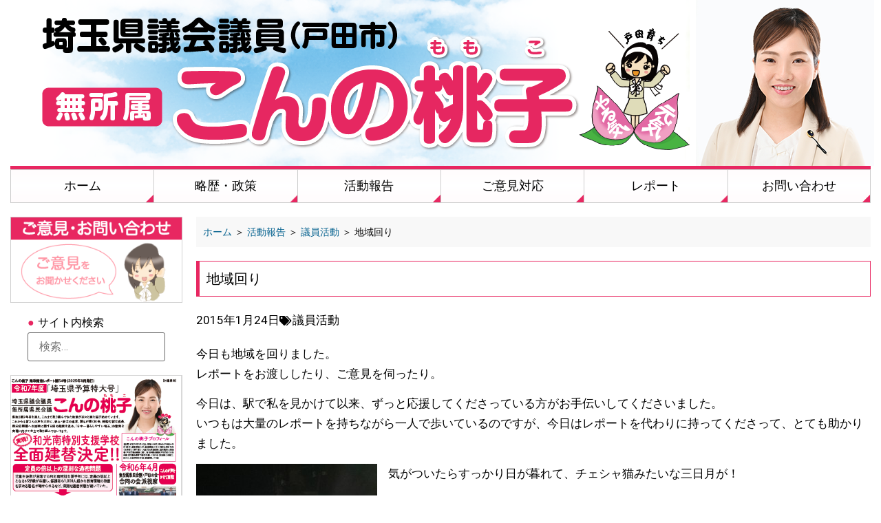

--- FILE ---
content_type: text/html; charset=UTF-8
request_url: https://konnomomoko.com/activity-report/assembly/3287/
body_size: 16637
content:
<!doctype html>
<html lang="ja">
<head>
<!-- Global site tag (gtag.js) - Google Analytics -->
<script async src="https://www.googletagmanager.com/gtag/js?id=UA-35718667-1"></script>
<script>
  window.dataLayer = window.dataLayer || [];
  function gtag(){dataLayer.push(arguments);}
  gtag('js', new Date());

  gtag('config', 'UA-35718667-1');
</script>
<script src="https://ajaxzip3.github.io/ajaxzip3.js" charset="UTF-8"></script>
	<meta charset="UTF-8">
	<meta name="viewport" content="width=device-width, initial-scale=1">
	<link rel="profile" href="http://gmpg.org/xfn/11">
	<meta name='robots' content='index, follow, max-image-preview:large, max-snippet:-1, max-video-preview:-1' />
	<style>img:is([sizes="auto" i], [sizes^="auto," i]) { contain-intrinsic-size: 3000px 1500px }</style>
	
	<!-- This site is optimized with the Yoast SEO plugin v26.1.1 - https://yoast.com/wordpress/plugins/seo/ -->
	<title>地域回り | 埼玉県議会議員・無所属（戸田市） こんの桃子</title>
	<meta name="description" content="埼玉県議会議員・無所属（戸田市） こんの桃子 の活動報告ブログ「地域回り 」のページです。こんの桃子の議会活動や地域活動などを紹介する「活動報告」や「ご意見対応」などを掲載しています。定期的に発行する「レポート」もダウンロードして頂けます。この街の未来のために、県民の皆様の笑顔のために、100% すべての力を尽くして一生懸命頑張ります。" />
	<link rel="canonical" href="https://konnomomoko.com/activity-report/assembly/3287/" />
	<meta property="og:locale" content="ja_JP" />
	<meta property="og:type" content="article" />
	<meta property="og:title" content="地域回り | 埼玉県議会議員・無所属（戸田市） こんの桃子" />
	<meta property="og:description" content="埼玉県議会議員・無所属（戸田市） こんの桃子 の活動報告ブログ「地域回り 」のページです。こんの桃子の議会活動や地域活動などを紹介する「活動報告」や「ご意見対応」などを掲載しています。定期的に発行する「レポート」もダウンロードして頂けます。この街の未来のために、県民の皆様の笑顔のために、100% すべての力を尽くして一生懸命頑張ります。" />
	<meta property="og:url" content="https://konnomomoko.com/activity-report/assembly/3287/" />
	<meta property="og:site_name" content="埼玉県議会議員・無所属（戸田市） こんの桃子" />
	<meta property="article:publisher" content="https://www.facebook.com/konnomomoko.toda/" />
	<meta property="article:published_time" content="2015-01-24T14:13:30+00:00" />
	<meta property="article:modified_time" content="2016-01-15T12:23:55+00:00" />
	<meta property="og:image" content="https://konnomomoko.com/wp-content/uploads/2015/02/2015-01-24-19.53.211.jpg" />
	<meta property="og:image:width" content="2448" />
	<meta property="og:image:height" content="3264" />
	<meta property="og:image:type" content="image/jpeg" />
	<meta name="author" content="wpadmin" />
	<meta name="twitter:card" content="summary_large_image" />
	<meta name="twitter:label1" content="執筆者" />
	<meta name="twitter:data1" content="wpadmin" />
	<script type="application/ld+json" class="yoast-schema-graph">{"@context":"https://schema.org","@graph":[{"@type":"Article","@id":"https://konnomomoko.com/activity-report/assembly/3287/#article","isPartOf":{"@id":"https://konnomomoko.com/activity-report/assembly/3287/"},"author":{"name":"wpadmin","@id":"https://konnomomoko.com/#/schema/person/44d7c2acd55196bd37dbfb88cd280830"},"headline":"地域回り","datePublished":"2015-01-24T14:13:30+00:00","dateModified":"2016-01-15T12:23:55+00:00","mainEntityOfPage":{"@id":"https://konnomomoko.com/activity-report/assembly/3287/"},"wordCount":0,"publisher":{"@id":"https://konnomomoko.com/#organization"},"image":{"@id":"https://konnomomoko.com/activity-report/assembly/3287/#primaryimage"},"thumbnailUrl":"https://konnomomoko.com/wp-content/uploads/2015/02/2015-01-24-19.53.211.jpg","keywords":["地域回り","地域猫活動"],"articleSection":["議員活動"],"inLanguage":"ja"},{"@type":"WebPage","@id":"https://konnomomoko.com/activity-report/assembly/3287/","url":"https://konnomomoko.com/activity-report/assembly/3287/","name":"地域回り | 埼玉県議会議員・無所属（戸田市） こんの桃子","isPartOf":{"@id":"https://konnomomoko.com/#website"},"primaryImageOfPage":{"@id":"https://konnomomoko.com/activity-report/assembly/3287/#primaryimage"},"image":{"@id":"https://konnomomoko.com/activity-report/assembly/3287/#primaryimage"},"thumbnailUrl":"https://konnomomoko.com/wp-content/uploads/2015/02/2015-01-24-19.53.211.jpg","datePublished":"2015-01-24T14:13:30+00:00","dateModified":"2016-01-15T12:23:55+00:00","description":"埼玉県議会議員・無所属（戸田市） こんの桃子 の活動報告ブログ「地域回り 」のページです。こんの桃子の議会活動や地域活動などを紹介する「活動報告」や「ご意見対応」などを掲載しています。定期的に発行する「レポート」もダウンロードして頂けます。この街の未来のために、県民の皆様の笑顔のために、100% すべての力を尽くして一生懸命頑張ります。","breadcrumb":{"@id":"https://konnomomoko.com/activity-report/assembly/3287/#breadcrumb"},"inLanguage":"ja","potentialAction":[{"@type":"ReadAction","target":["https://konnomomoko.com/activity-report/assembly/3287/"]}]},{"@type":"ImageObject","inLanguage":"ja","@id":"https://konnomomoko.com/activity-report/assembly/3287/#primaryimage","url":"https://konnomomoko.com/wp-content/uploads/2015/02/2015-01-24-19.53.211.jpg","contentUrl":"https://konnomomoko.com/wp-content/uploads/2015/02/2015-01-24-19.53.211.jpg","width":2448,"height":3264},{"@type":"BreadcrumbList","@id":"https://konnomomoko.com/activity-report/assembly/3287/#breadcrumb","itemListElement":[{"@type":"ListItem","position":1,"name":"ホーム","item":"https://konnomomoko.com/"},{"@type":"ListItem","position":2,"name":"活動報告","item":"https://konnomomoko.com/category/activity-report/"},{"@type":"ListItem","position":3,"name":"議員活動","item":"https://konnomomoko.com/category/activity-report/assembly/"},{"@type":"ListItem","position":4,"name":"地域回り"}]},{"@type":"WebSite","@id":"https://konnomomoko.com/#website","url":"https://konnomomoko.com/","name":"埼玉県議会議員・無所属（戸田市） こんの桃子","description":"","publisher":{"@id":"https://konnomomoko.com/#organization"},"potentialAction":[{"@type":"SearchAction","target":{"@type":"EntryPoint","urlTemplate":"https://konnomomoko.com/?s={search_term_string}"},"query-input":{"@type":"PropertyValueSpecification","valueRequired":true,"valueName":"search_term_string"}}],"inLanguage":"ja"},{"@type":"Organization","@id":"https://konnomomoko.com/#organization","name":"埼玉県議会議員（戸田市） こんの桃子（無所属）","url":"https://konnomomoko.com/","logo":{"@type":"ImageObject","inLanguage":"ja","@id":"https://konnomomoko.com/#/schema/logo/image/","url":"https://konnomomoko.com/wp-content/uploads/2022/01/OGimge.jpg","contentUrl":"https://konnomomoko.com/wp-content/uploads/2022/01/OGimge.jpg","width":1200,"height":630,"caption":"埼玉県議会議員（戸田市） こんの桃子（無所属）"},"image":{"@id":"https://konnomomoko.com/#/schema/logo/image/"},"sameAs":["https://www.facebook.com/konnomomoko.toda/"]},{"@type":"Person","@id":"https://konnomomoko.com/#/schema/person/44d7c2acd55196bd37dbfb88cd280830","name":"wpadmin"}]}</script>
	<!-- / Yoast SEO plugin. -->


<link rel="alternate" type="application/rss+xml" title="埼玉県議会議員・無所属（戸田市） こんの桃子 &raquo; フィード" href="https://konnomomoko.com/feed/" />
<link rel="alternate" type="application/rss+xml" title="埼玉県議会議員・無所属（戸田市） こんの桃子 &raquo; コメントフィード" href="https://konnomomoko.com/comments/feed/" />
<link rel="alternate" type="application/rss+xml" title="埼玉県議会議員・無所属（戸田市） こんの桃子 &raquo; 地域回り のコメントのフィード" href="https://konnomomoko.com/activity-report/assembly/3287/feed/" />
<script>
window._wpemojiSettings = {"baseUrl":"https:\/\/s.w.org\/images\/core\/emoji\/16.0.1\/72x72\/","ext":".png","svgUrl":"https:\/\/s.w.org\/images\/core\/emoji\/16.0.1\/svg\/","svgExt":".svg","source":{"concatemoji":"https:\/\/konnomomoko.com\/wp-includes\/js\/wp-emoji-release.min.js?ver=6.8.3"}};
/*! This file is auto-generated */
!function(s,n){var o,i,e;function c(e){try{var t={supportTests:e,timestamp:(new Date).valueOf()};sessionStorage.setItem(o,JSON.stringify(t))}catch(e){}}function p(e,t,n){e.clearRect(0,0,e.canvas.width,e.canvas.height),e.fillText(t,0,0);var t=new Uint32Array(e.getImageData(0,0,e.canvas.width,e.canvas.height).data),a=(e.clearRect(0,0,e.canvas.width,e.canvas.height),e.fillText(n,0,0),new Uint32Array(e.getImageData(0,0,e.canvas.width,e.canvas.height).data));return t.every(function(e,t){return e===a[t]})}function u(e,t){e.clearRect(0,0,e.canvas.width,e.canvas.height),e.fillText(t,0,0);for(var n=e.getImageData(16,16,1,1),a=0;a<n.data.length;a++)if(0!==n.data[a])return!1;return!0}function f(e,t,n,a){switch(t){case"flag":return n(e,"\ud83c\udff3\ufe0f\u200d\u26a7\ufe0f","\ud83c\udff3\ufe0f\u200b\u26a7\ufe0f")?!1:!n(e,"\ud83c\udde8\ud83c\uddf6","\ud83c\udde8\u200b\ud83c\uddf6")&&!n(e,"\ud83c\udff4\udb40\udc67\udb40\udc62\udb40\udc65\udb40\udc6e\udb40\udc67\udb40\udc7f","\ud83c\udff4\u200b\udb40\udc67\u200b\udb40\udc62\u200b\udb40\udc65\u200b\udb40\udc6e\u200b\udb40\udc67\u200b\udb40\udc7f");case"emoji":return!a(e,"\ud83e\udedf")}return!1}function g(e,t,n,a){var r="undefined"!=typeof WorkerGlobalScope&&self instanceof WorkerGlobalScope?new OffscreenCanvas(300,150):s.createElement("canvas"),o=r.getContext("2d",{willReadFrequently:!0}),i=(o.textBaseline="top",o.font="600 32px Arial",{});return e.forEach(function(e){i[e]=t(o,e,n,a)}),i}function t(e){var t=s.createElement("script");t.src=e,t.defer=!0,s.head.appendChild(t)}"undefined"!=typeof Promise&&(o="wpEmojiSettingsSupports",i=["flag","emoji"],n.supports={everything:!0,everythingExceptFlag:!0},e=new Promise(function(e){s.addEventListener("DOMContentLoaded",e,{once:!0})}),new Promise(function(t){var n=function(){try{var e=JSON.parse(sessionStorage.getItem(o));if("object"==typeof e&&"number"==typeof e.timestamp&&(new Date).valueOf()<e.timestamp+604800&&"object"==typeof e.supportTests)return e.supportTests}catch(e){}return null}();if(!n){if("undefined"!=typeof Worker&&"undefined"!=typeof OffscreenCanvas&&"undefined"!=typeof URL&&URL.createObjectURL&&"undefined"!=typeof Blob)try{var e="postMessage("+g.toString()+"("+[JSON.stringify(i),f.toString(),p.toString(),u.toString()].join(",")+"));",a=new Blob([e],{type:"text/javascript"}),r=new Worker(URL.createObjectURL(a),{name:"wpTestEmojiSupports"});return void(r.onmessage=function(e){c(n=e.data),r.terminate(),t(n)})}catch(e){}c(n=g(i,f,p,u))}t(n)}).then(function(e){for(var t in e)n.supports[t]=e[t],n.supports.everything=n.supports.everything&&n.supports[t],"flag"!==t&&(n.supports.everythingExceptFlag=n.supports.everythingExceptFlag&&n.supports[t]);n.supports.everythingExceptFlag=n.supports.everythingExceptFlag&&!n.supports.flag,n.DOMReady=!1,n.readyCallback=function(){n.DOMReady=!0}}).then(function(){return e}).then(function(){var e;n.supports.everything||(n.readyCallback(),(e=n.source||{}).concatemoji?t(e.concatemoji):e.wpemoji&&e.twemoji&&(t(e.twemoji),t(e.wpemoji)))}))}((window,document),window._wpemojiSettings);
</script>
<style id='wp-emoji-styles-inline-css'>

	img.wp-smiley, img.emoji {
		display: inline !important;
		border: none !important;
		box-shadow: none !important;
		height: 1em !important;
		width: 1em !important;
		margin: 0 0.07em !important;
		vertical-align: -0.1em !important;
		background: none !important;
		padding: 0 !important;
	}
</style>
<link rel='stylesheet' id='wp-block-library-css' href='https://konnomomoko.com/wp-includes/css/dist/block-library/style.min.css?ver=6.8.3' media='all' />
<style id='global-styles-inline-css'>
:root{--wp--preset--aspect-ratio--square: 1;--wp--preset--aspect-ratio--4-3: 4/3;--wp--preset--aspect-ratio--3-4: 3/4;--wp--preset--aspect-ratio--3-2: 3/2;--wp--preset--aspect-ratio--2-3: 2/3;--wp--preset--aspect-ratio--16-9: 16/9;--wp--preset--aspect-ratio--9-16: 9/16;--wp--preset--color--black: #000000;--wp--preset--color--cyan-bluish-gray: #abb8c3;--wp--preset--color--white: #ffffff;--wp--preset--color--pale-pink: #f78da7;--wp--preset--color--vivid-red: #cf2e2e;--wp--preset--color--luminous-vivid-orange: #ff6900;--wp--preset--color--luminous-vivid-amber: #fcb900;--wp--preset--color--light-green-cyan: #7bdcb5;--wp--preset--color--vivid-green-cyan: #00d084;--wp--preset--color--pale-cyan-blue: #8ed1fc;--wp--preset--color--vivid-cyan-blue: #0693e3;--wp--preset--color--vivid-purple: #9b51e0;--wp--preset--gradient--vivid-cyan-blue-to-vivid-purple: linear-gradient(135deg,rgba(6,147,227,1) 0%,rgb(155,81,224) 100%);--wp--preset--gradient--light-green-cyan-to-vivid-green-cyan: linear-gradient(135deg,rgb(122,220,180) 0%,rgb(0,208,130) 100%);--wp--preset--gradient--luminous-vivid-amber-to-luminous-vivid-orange: linear-gradient(135deg,rgba(252,185,0,1) 0%,rgba(255,105,0,1) 100%);--wp--preset--gradient--luminous-vivid-orange-to-vivid-red: linear-gradient(135deg,rgba(255,105,0,1) 0%,rgb(207,46,46) 100%);--wp--preset--gradient--very-light-gray-to-cyan-bluish-gray: linear-gradient(135deg,rgb(238,238,238) 0%,rgb(169,184,195) 100%);--wp--preset--gradient--cool-to-warm-spectrum: linear-gradient(135deg,rgb(74,234,220) 0%,rgb(151,120,209) 20%,rgb(207,42,186) 40%,rgb(238,44,130) 60%,rgb(251,105,98) 80%,rgb(254,248,76) 100%);--wp--preset--gradient--blush-light-purple: linear-gradient(135deg,rgb(255,206,236) 0%,rgb(152,150,240) 100%);--wp--preset--gradient--blush-bordeaux: linear-gradient(135deg,rgb(254,205,165) 0%,rgb(254,45,45) 50%,rgb(107,0,62) 100%);--wp--preset--gradient--luminous-dusk: linear-gradient(135deg,rgb(255,203,112) 0%,rgb(199,81,192) 50%,rgb(65,88,208) 100%);--wp--preset--gradient--pale-ocean: linear-gradient(135deg,rgb(255,245,203) 0%,rgb(182,227,212) 50%,rgb(51,167,181) 100%);--wp--preset--gradient--electric-grass: linear-gradient(135deg,rgb(202,248,128) 0%,rgb(113,206,126) 100%);--wp--preset--gradient--midnight: linear-gradient(135deg,rgb(2,3,129) 0%,rgb(40,116,252) 100%);--wp--preset--font-size--small: 13px;--wp--preset--font-size--medium: 20px;--wp--preset--font-size--large: 36px;--wp--preset--font-size--x-large: 42px;--wp--preset--spacing--20: 0.44rem;--wp--preset--spacing--30: 0.67rem;--wp--preset--spacing--40: 1rem;--wp--preset--spacing--50: 1.5rem;--wp--preset--spacing--60: 2.25rem;--wp--preset--spacing--70: 3.38rem;--wp--preset--spacing--80: 5.06rem;--wp--preset--shadow--natural: 6px 6px 9px rgba(0, 0, 0, 0.2);--wp--preset--shadow--deep: 12px 12px 50px rgba(0, 0, 0, 0.4);--wp--preset--shadow--sharp: 6px 6px 0px rgba(0, 0, 0, 0.2);--wp--preset--shadow--outlined: 6px 6px 0px -3px rgba(255, 255, 255, 1), 6px 6px rgba(0, 0, 0, 1);--wp--preset--shadow--crisp: 6px 6px 0px rgba(0, 0, 0, 1);}:root { --wp--style--global--content-size: 800px;--wp--style--global--wide-size: 1200px; }:where(body) { margin: 0; }.wp-site-blocks > .alignleft { float: left; margin-right: 2em; }.wp-site-blocks > .alignright { float: right; margin-left: 2em; }.wp-site-blocks > .aligncenter { justify-content: center; margin-left: auto; margin-right: auto; }:where(.wp-site-blocks) > * { margin-block-start: 24px; margin-block-end: 0; }:where(.wp-site-blocks) > :first-child { margin-block-start: 0; }:where(.wp-site-blocks) > :last-child { margin-block-end: 0; }:root { --wp--style--block-gap: 24px; }:root :where(.is-layout-flow) > :first-child{margin-block-start: 0;}:root :where(.is-layout-flow) > :last-child{margin-block-end: 0;}:root :where(.is-layout-flow) > *{margin-block-start: 24px;margin-block-end: 0;}:root :where(.is-layout-constrained) > :first-child{margin-block-start: 0;}:root :where(.is-layout-constrained) > :last-child{margin-block-end: 0;}:root :where(.is-layout-constrained) > *{margin-block-start: 24px;margin-block-end: 0;}:root :where(.is-layout-flex){gap: 24px;}:root :where(.is-layout-grid){gap: 24px;}.is-layout-flow > .alignleft{float: left;margin-inline-start: 0;margin-inline-end: 2em;}.is-layout-flow > .alignright{float: right;margin-inline-start: 2em;margin-inline-end: 0;}.is-layout-flow > .aligncenter{margin-left: auto !important;margin-right: auto !important;}.is-layout-constrained > .alignleft{float: left;margin-inline-start: 0;margin-inline-end: 2em;}.is-layout-constrained > .alignright{float: right;margin-inline-start: 2em;margin-inline-end: 0;}.is-layout-constrained > .aligncenter{margin-left: auto !important;margin-right: auto !important;}.is-layout-constrained > :where(:not(.alignleft):not(.alignright):not(.alignfull)){max-width: var(--wp--style--global--content-size);margin-left: auto !important;margin-right: auto !important;}.is-layout-constrained > .alignwide{max-width: var(--wp--style--global--wide-size);}body .is-layout-flex{display: flex;}.is-layout-flex{flex-wrap: wrap;align-items: center;}.is-layout-flex > :is(*, div){margin: 0;}body .is-layout-grid{display: grid;}.is-layout-grid > :is(*, div){margin: 0;}body{padding-top: 0px;padding-right: 0px;padding-bottom: 0px;padding-left: 0px;}a:where(:not(.wp-element-button)){text-decoration: underline;}:root :where(.wp-element-button, .wp-block-button__link){background-color: #32373c;border-width: 0;color: #fff;font-family: inherit;font-size: inherit;line-height: inherit;padding: calc(0.667em + 2px) calc(1.333em + 2px);text-decoration: none;}.has-black-color{color: var(--wp--preset--color--black) !important;}.has-cyan-bluish-gray-color{color: var(--wp--preset--color--cyan-bluish-gray) !important;}.has-white-color{color: var(--wp--preset--color--white) !important;}.has-pale-pink-color{color: var(--wp--preset--color--pale-pink) !important;}.has-vivid-red-color{color: var(--wp--preset--color--vivid-red) !important;}.has-luminous-vivid-orange-color{color: var(--wp--preset--color--luminous-vivid-orange) !important;}.has-luminous-vivid-amber-color{color: var(--wp--preset--color--luminous-vivid-amber) !important;}.has-light-green-cyan-color{color: var(--wp--preset--color--light-green-cyan) !important;}.has-vivid-green-cyan-color{color: var(--wp--preset--color--vivid-green-cyan) !important;}.has-pale-cyan-blue-color{color: var(--wp--preset--color--pale-cyan-blue) !important;}.has-vivid-cyan-blue-color{color: var(--wp--preset--color--vivid-cyan-blue) !important;}.has-vivid-purple-color{color: var(--wp--preset--color--vivid-purple) !important;}.has-black-background-color{background-color: var(--wp--preset--color--black) !important;}.has-cyan-bluish-gray-background-color{background-color: var(--wp--preset--color--cyan-bluish-gray) !important;}.has-white-background-color{background-color: var(--wp--preset--color--white) !important;}.has-pale-pink-background-color{background-color: var(--wp--preset--color--pale-pink) !important;}.has-vivid-red-background-color{background-color: var(--wp--preset--color--vivid-red) !important;}.has-luminous-vivid-orange-background-color{background-color: var(--wp--preset--color--luminous-vivid-orange) !important;}.has-luminous-vivid-amber-background-color{background-color: var(--wp--preset--color--luminous-vivid-amber) !important;}.has-light-green-cyan-background-color{background-color: var(--wp--preset--color--light-green-cyan) !important;}.has-vivid-green-cyan-background-color{background-color: var(--wp--preset--color--vivid-green-cyan) !important;}.has-pale-cyan-blue-background-color{background-color: var(--wp--preset--color--pale-cyan-blue) !important;}.has-vivid-cyan-blue-background-color{background-color: var(--wp--preset--color--vivid-cyan-blue) !important;}.has-vivid-purple-background-color{background-color: var(--wp--preset--color--vivid-purple) !important;}.has-black-border-color{border-color: var(--wp--preset--color--black) !important;}.has-cyan-bluish-gray-border-color{border-color: var(--wp--preset--color--cyan-bluish-gray) !important;}.has-white-border-color{border-color: var(--wp--preset--color--white) !important;}.has-pale-pink-border-color{border-color: var(--wp--preset--color--pale-pink) !important;}.has-vivid-red-border-color{border-color: var(--wp--preset--color--vivid-red) !important;}.has-luminous-vivid-orange-border-color{border-color: var(--wp--preset--color--luminous-vivid-orange) !important;}.has-luminous-vivid-amber-border-color{border-color: var(--wp--preset--color--luminous-vivid-amber) !important;}.has-light-green-cyan-border-color{border-color: var(--wp--preset--color--light-green-cyan) !important;}.has-vivid-green-cyan-border-color{border-color: var(--wp--preset--color--vivid-green-cyan) !important;}.has-pale-cyan-blue-border-color{border-color: var(--wp--preset--color--pale-cyan-blue) !important;}.has-vivid-cyan-blue-border-color{border-color: var(--wp--preset--color--vivid-cyan-blue) !important;}.has-vivid-purple-border-color{border-color: var(--wp--preset--color--vivid-purple) !important;}.has-vivid-cyan-blue-to-vivid-purple-gradient-background{background: var(--wp--preset--gradient--vivid-cyan-blue-to-vivid-purple) !important;}.has-light-green-cyan-to-vivid-green-cyan-gradient-background{background: var(--wp--preset--gradient--light-green-cyan-to-vivid-green-cyan) !important;}.has-luminous-vivid-amber-to-luminous-vivid-orange-gradient-background{background: var(--wp--preset--gradient--luminous-vivid-amber-to-luminous-vivid-orange) !important;}.has-luminous-vivid-orange-to-vivid-red-gradient-background{background: var(--wp--preset--gradient--luminous-vivid-orange-to-vivid-red) !important;}.has-very-light-gray-to-cyan-bluish-gray-gradient-background{background: var(--wp--preset--gradient--very-light-gray-to-cyan-bluish-gray) !important;}.has-cool-to-warm-spectrum-gradient-background{background: var(--wp--preset--gradient--cool-to-warm-spectrum) !important;}.has-blush-light-purple-gradient-background{background: var(--wp--preset--gradient--blush-light-purple) !important;}.has-blush-bordeaux-gradient-background{background: var(--wp--preset--gradient--blush-bordeaux) !important;}.has-luminous-dusk-gradient-background{background: var(--wp--preset--gradient--luminous-dusk) !important;}.has-pale-ocean-gradient-background{background: var(--wp--preset--gradient--pale-ocean) !important;}.has-electric-grass-gradient-background{background: var(--wp--preset--gradient--electric-grass) !important;}.has-midnight-gradient-background{background: var(--wp--preset--gradient--midnight) !important;}.has-small-font-size{font-size: var(--wp--preset--font-size--small) !important;}.has-medium-font-size{font-size: var(--wp--preset--font-size--medium) !important;}.has-large-font-size{font-size: var(--wp--preset--font-size--large) !important;}.has-x-large-font-size{font-size: var(--wp--preset--font-size--x-large) !important;}
:root :where(.wp-block-pullquote){font-size: 1.5em;line-height: 1.6;}
</style>
<link rel='stylesheet' id='hello-elementor-theme-style-css' href='https://konnomomoko.com/wp-content/themes/hello-elementor/assets/css/theme.css?ver=3.4.4' media='all' />
<link rel='stylesheet' id='hello-elementor-child-style-css' href='https://konnomomoko.com/wp-content/themes/hello-theme-child-master/style.css?ver=1.0.0' media='all' />
<link rel='stylesheet' id='hello-elementor-css' href='https://konnomomoko.com/wp-content/themes/hello-elementor/assets/css/reset.css?ver=3.4.4' media='all' />
<link rel='stylesheet' id='hello-elementor-header-footer-css' href='https://konnomomoko.com/wp-content/themes/hello-elementor/assets/css/header-footer.css?ver=3.4.4' media='all' />
<link rel='stylesheet' id='elementor-frontend-css' href='https://konnomomoko.com/wp-content/uploads/elementor/css/custom-frontend.min.css?ver=1762964410' media='all' />
<link rel='stylesheet' id='widget-image-css' href='https://konnomomoko.com/wp-content/plugins/elementor/assets/css/widget-image.min.css?ver=3.32.4' media='all' />
<link rel='stylesheet' id='widget-nav-menu-css' href='https://konnomomoko.com/wp-content/uploads/elementor/css/custom-pro-widget-nav-menu.min.css?ver=1762964410' media='all' />
<link rel='stylesheet' id='e-sticky-css' href='https://konnomomoko.com/wp-content/plugins/elementor-pro/assets/css/modules/sticky.min.css?ver=3.32.2' media='all' />
<link rel='stylesheet' id='widget-heading-css' href='https://konnomomoko.com/wp-content/plugins/elementor/assets/css/widget-heading.min.css?ver=3.32.4' media='all' />
<link rel='stylesheet' id='widget-breadcrumbs-css' href='https://konnomomoko.com/wp-content/plugins/elementor-pro/assets/css/widget-breadcrumbs.min.css?ver=3.32.2' media='all' />
<link rel='stylesheet' id='widget-post-info-css' href='https://konnomomoko.com/wp-content/plugins/elementor-pro/assets/css/widget-post-info.min.css?ver=3.32.2' media='all' />
<link rel='stylesheet' id='widget-icon-list-css' href='https://konnomomoko.com/wp-content/uploads/elementor/css/custom-widget-icon-list.min.css?ver=1762964410' media='all' />
<link rel='stylesheet' id='elementor-icons-shared-0-css' href='https://konnomomoko.com/wp-content/plugins/elementor/assets/lib/font-awesome/css/fontawesome.min.css?ver=5.15.3' media='all' />
<link rel='stylesheet' id='elementor-icons-fa-regular-css' href='https://konnomomoko.com/wp-content/plugins/elementor/assets/lib/font-awesome/css/regular.min.css?ver=5.15.3' media='all' />
<link rel='stylesheet' id='elementor-icons-fa-solid-css' href='https://konnomomoko.com/wp-content/plugins/elementor/assets/lib/font-awesome/css/solid.min.css?ver=5.15.3' media='all' />
<link rel='stylesheet' id='widget-post-navigation-css' href='https://konnomomoko.com/wp-content/plugins/elementor-pro/assets/css/widget-post-navigation.min.css?ver=3.32.2' media='all' />
<link rel='stylesheet' id='widget-share-buttons-css' href='https://konnomomoko.com/wp-content/plugins/elementor-pro/assets/css/widget-share-buttons.min.css?ver=3.32.2' media='all' />
<link rel='stylesheet' id='e-apple-webkit-css' href='https://konnomomoko.com/wp-content/uploads/elementor/css/custom-apple-webkit.min.css?ver=1762964409' media='all' />
<link rel='stylesheet' id='elementor-icons-fa-brands-css' href='https://konnomomoko.com/wp-content/plugins/elementor/assets/lib/font-awesome/css/brands.min.css?ver=5.15.3' media='all' />
<link rel='stylesheet' id='elementor-icons-css' href='https://konnomomoko.com/wp-content/plugins/elementor/assets/lib/eicons/css/elementor-icons.min.css?ver=5.44.0' media='all' />
<link rel='stylesheet' id='elementor-post-21190-css' href='https://konnomomoko.com/wp-content/uploads/elementor/css/post-21190.css?ver=1762964410' media='all' />
<link rel='stylesheet' id='font-awesome-5-all-css' href='https://konnomomoko.com/wp-content/plugins/elementor/assets/lib/font-awesome/css/all.min.css?ver=3.32.4' media='all' />
<link rel='stylesheet' id='font-awesome-4-shim-css' href='https://konnomomoko.com/wp-content/plugins/elementor/assets/lib/font-awesome/css/v4-shims.min.css?ver=3.32.4' media='all' />
<link rel='stylesheet' id='elementor-post-21091-css' href='https://konnomomoko.com/wp-content/uploads/elementor/css/post-21091.css?ver=1762964410' media='all' />
<link rel='stylesheet' id='elementor-post-21095-css' href='https://konnomomoko.com/wp-content/uploads/elementor/css/post-21095.css?ver=1762964410' media='all' />
<link rel='stylesheet' id='elementor-post-21099-css' href='https://konnomomoko.com/wp-content/uploads/elementor/css/post-21099.css?ver=1762964410' media='all' />
<link rel='stylesheet' id='elementor-gf-roboto-css' href='https://fonts.googleapis.com/css?family=Roboto:100,100italic,200,200italic,300,300italic,400,400italic,500,500italic,600,600italic,700,700italic,800,800italic,900,900italic&#038;display=auto' media='all' />
<link rel='stylesheet' id='elementor-gf-robotoslab-css' href='https://fonts.googleapis.com/css?family=Roboto+Slab:100,100italic,200,200italic,300,300italic,400,400italic,500,500italic,600,600italic,700,700italic,800,800italic,900,900italic&#038;display=auto' media='all' />
<script src="https://konnomomoko.com/wp-includes/js/jquery/jquery.min.js?ver=3.7.1" id="jquery-core-js"></script>
<script src="https://konnomomoko.com/wp-includes/js/jquery/jquery-migrate.min.js?ver=3.4.1" id="jquery-migrate-js"></script>
<script src="https://konnomomoko.com/wp-content/plugins/elementor/assets/lib/font-awesome/js/v4-shims.min.js?ver=3.32.4" id="font-awesome-4-shim-js"></script>
<link rel="https://api.w.org/" href="https://konnomomoko.com/wp-json/" /><link rel="alternate" title="JSON" type="application/json" href="https://konnomomoko.com/wp-json/wp/v2/posts/3287" /><meta name="generator" content="WordPress 6.8.3" />
<link rel='shortlink' href='https://konnomomoko.com/?p=3287' />
<link rel="alternate" title="oEmbed (JSON)" type="application/json+oembed" href="https://konnomomoko.com/wp-json/oembed/1.0/embed?url=https%3A%2F%2Fkonnomomoko.com%2Factivity-report%2Fassembly%2F3287%2F" />
<link rel="alternate" title="oEmbed (XML)" type="text/xml+oembed" href="https://konnomomoko.com/wp-json/oembed/1.0/embed?url=https%3A%2F%2Fkonnomomoko.com%2Factivity-report%2Fassembly%2F3287%2F&#038;format=xml" />
<meta name="generator" content="Elementor 3.32.4; features: additional_custom_breakpoints; settings: css_print_method-external, google_font-enabled, font_display-auto">
<meta property="fb:app_id" content="771160506828106" />			<style>
				.e-con.e-parent:nth-of-type(n+4):not(.e-lazyloaded):not(.e-no-lazyload),
				.e-con.e-parent:nth-of-type(n+4):not(.e-lazyloaded):not(.e-no-lazyload) * {
					background-image: none !important;
				}
				@media screen and (max-height: 1024px) {
					.e-con.e-parent:nth-of-type(n+3):not(.e-lazyloaded):not(.e-no-lazyload),
					.e-con.e-parent:nth-of-type(n+3):not(.e-lazyloaded):not(.e-no-lazyload) * {
						background-image: none !important;
					}
				}
				@media screen and (max-height: 640px) {
					.e-con.e-parent:nth-of-type(n+2):not(.e-lazyloaded):not(.e-no-lazyload),
					.e-con.e-parent:nth-of-type(n+2):not(.e-lazyloaded):not(.e-no-lazyload) * {
						background-image: none !important;
					}
				}
			</style>
			<link rel="icon" href="https://konnomomoko.com/wp-content/uploads/2022/01/cropped-favicon-32x32.png" sizes="32x32" />
<link rel="icon" href="https://konnomomoko.com/wp-content/uploads/2022/01/cropped-favicon-192x192.png" sizes="192x192" />
<link rel="apple-touch-icon" href="https://konnomomoko.com/wp-content/uploads/2022/01/cropped-favicon-180x180.png" />
<meta name="msapplication-TileImage" content="https://konnomomoko.com/wp-content/uploads/2022/01/cropped-favicon-270x270.png" />
	<link rel='stylesheet' id='elementor-hello-theme-custom-css' href='https://konnomomoko.com/wp-content/themes/hello-theme-child-master/custom.css' type='text/css' media='all' />
</head>
<body class="wp-singular post-template-default single single-post postid-3287 single-format-standard wp-custom-logo wp-embed-responsive wp-theme-hello-elementor wp-child-theme-hello-theme-child-master hello-elementor-default elementor-default elementor-kit-21190 elementor-page-21099">
	
		<header data-elementor-type="header" data-elementor-id="21091" class="elementor elementor-21091 elementor-location-header" data-elementor-post-type="elementor_library">
					<section class="elementor-section elementor-top-section elementor-element elementor-element-5c9ffa1 elementor-hidden-mobile elementor-section-boxed elementor-section-height-default elementor-section-height-default" data-id="5c9ffa1" data-element_type="section">
						<div class="elementor-container elementor-column-gap-default">
					<div class="elementor-column elementor-col-100 elementor-top-column elementor-element elementor-element-90fa6dd" data-id="90fa6dd" data-element_type="column">
			<div class="elementor-widget-wrap elementor-element-populated">
						<div class="elementor-element elementor-element-05b1d11 elementor-widget elementor-widget-theme-site-logo elementor-widget-image" data-id="05b1d11" data-element_type="widget" data-widget_type="theme-site-logo.default">
				<div class="elementor-widget-container">
											<a href="https://konnomomoko.com">
			<img width="1260" height="241" src="https://konnomomoko.com/wp-content/uploads/2020/07/header_large-22.png" class="attachment-full size-full wp-image-27932" alt="" srcset="https://konnomomoko.com/wp-content/uploads/2020/07/header_large-22.png 1260w, https://konnomomoko.com/wp-content/uploads/2020/07/header_large-22-300x57.png 300w, https://konnomomoko.com/wp-content/uploads/2020/07/header_large-22-600x115.png 600w, https://konnomomoko.com/wp-content/uploads/2020/07/header_large-22-768x147.png 768w" sizes="(max-width: 1260px) 100vw, 1260px" />				</a>
											</div>
				</div>
					</div>
		</div>
					</div>
		</section>
				<header class="elementor-section elementor-top-section elementor-element elementor-element-d5cf0a4 elementor-section-content-middle elementor-section-height-min-height elementor-hidden-mobile elementor-section-boxed elementor-section-height-default elementor-section-items-middle" data-id="d5cf0a4" data-element_type="section" data-settings="{&quot;background_background&quot;:&quot;classic&quot;}">
						<div class="elementor-container elementor-column-gap-default">
					<div class="elementor-column elementor-col-100 elementor-top-column elementor-element elementor-element-6d6161d" data-id="6d6161d" data-element_type="column">
			<div class="elementor-widget-wrap elementor-element-populated">
						<div class="elementor-element elementor-element-715312c elementor-nav-menu--stretch elementor-nav-menu--dropdown-mobile elementor-nav-menu__align-justify elementor-nav-menu__text-align-aside elementor-nav-menu--toggle elementor-nav-menu--burger elementor-widget elementor-widget-nav-menu" data-id="715312c" data-element_type="widget" data-settings="{&quot;full_width&quot;:&quot;stretch&quot;,&quot;submenu_icon&quot;:{&quot;value&quot;:&quot;&lt;i class=\&quot;\&quot; aria-hidden=\&quot;true\&quot;&gt;&lt;\/i&gt;&quot;,&quot;library&quot;:&quot;&quot;},&quot;layout&quot;:&quot;horizontal&quot;,&quot;toggle&quot;:&quot;burger&quot;}" data-widget_type="nav-menu.default">
				<div class="elementor-widget-container">
								<nav aria-label="メニュー" class="elementor-nav-menu--main elementor-nav-menu__container elementor-nav-menu--layout-horizontal e--pointer-none">
				<ul id="menu-1-715312c" class="elementor-nav-menu"><li class="menu-item menu-item-type-custom menu-item-object-custom menu-item-home menu-item-259"><a href="https://konnomomoko.com/" class="elementor-item">ホーム</a></li>
<li class="menu-item menu-item-type-post_type menu-item-object-page menu-item-has-children menu-item-21663"><a href="https://konnomomoko.com/profile/" class="elementor-item">略歴・政策</a>
<ul class="sub-menu elementor-nav-menu--dropdown">
	<li class="menu-item menu-item-type-post_type menu-item-object-page menu-item-24440"><a href="https://konnomomoko.com/profile/" class="elementor-sub-item">略歴</a></li>
	<li class="menu-item menu-item-type-post_type menu-item-object-page menu-item-21777"><a href="https://konnomomoko.com/policy/" class="elementor-sub-item">政策</a></li>
	<li class="menu-item menu-item-type-post_type menu-item-object-page menu-item-21949"><a href="https://konnomomoko.com/seimu/" class="elementor-sub-item">政務活動費</a></li>
	<li class="menu-item menu-item-type-post_type menu-item-object-page menu-item-21150"><a href="https://konnomomoko.com/suggestion/" class="elementor-sub-item">一般質問</a></li>
	<li class="menu-item menu-item-type-post_type menu-item-object-page menu-item-8626"><a href="https://konnomomoko.com/talk-session/" class="elementor-sub-item">報告会・お茶会</a></li>
</ul>
</li>
<li class="menu-item menu-item-type-taxonomy menu-item-object-category current-post-ancestor menu-item-has-children menu-item-21159"><a href="https://konnomomoko.com/category/activity-report/" class="elementor-item">活動報告</a>
<ul class="sub-menu elementor-nav-menu--dropdown">
	<li class="menu-item menu-item-type-taxonomy menu-item-object-category current-post-ancestor menu-item-23290"><a href="https://konnomomoko.com/category/activity-report/" class="elementor-sub-item">すべて</a></li>
	<li class="menu-item menu-item-type-taxonomy menu-item-object-category current-post-ancestor current-menu-parent current-post-parent menu-item-21160"><a href="https://konnomomoko.com/category/activity-report/assembly/" class="elementor-sub-item">議員活動</a></li>
	<li class="menu-item menu-item-type-taxonomy menu-item-object-category menu-item-21162"><a href="https://konnomomoko.com/category/activity-report/local/" class="elementor-sub-item">地域活動</a></li>
	<li class="menu-item menu-item-type-taxonomy menu-item-object-category menu-item-21161"><a href="https://konnomomoko.com/category/activity-report/news/" class="elementor-sub-item">お知らせ</a></li>
	<li class="menu-item menu-item-type-taxonomy menu-item-object-category menu-item-21163"><a href="https://konnomomoko.com/category/activity-report/diary/" class="elementor-sub-item">雑記</a></li>
</ul>
</li>
<li class="menu-item menu-item-type-taxonomy menu-item-object-petition-category menu-item-has-children menu-item-21997"><a href="https://konnomomoko.com/petition-category/petition/" class="elementor-item">ご意見対応</a>
<ul class="sub-menu elementor-nav-menu--dropdown">
	<li class="menu-item menu-item-type-taxonomy menu-item-object-petition-category menu-item-23291"><a href="https://konnomomoko.com/petition-category/petition/" class="elementor-sub-item">すべて</a></li>
	<li class="menu-item menu-item-type-taxonomy menu-item-object-petition-category menu-item-22001"><a href="https://konnomomoko.com/petition-category/petition/medical/" class="elementor-sub-item">医療・福祉</a></li>
	<li class="menu-item menu-item-type-taxonomy menu-item-object-petition-category menu-item-21998"><a href="https://konnomomoko.com/petition-category/petition/life/" class="elementor-sub-item">生活・安全</a></li>
	<li class="menu-item menu-item-type-taxonomy menu-item-object-petition-category menu-item-22000"><a href="https://konnomomoko.com/petition-category/petition/government/" class="elementor-sub-item">行政・議会</a></li>
	<li class="menu-item menu-item-type-taxonomy menu-item-object-petition-category menu-item-21999"><a href="https://konnomomoko.com/petition-category/petition/children/" class="elementor-sub-item">子育て・教育</a></li>
</ul>
</li>
<li class="menu-item menu-item-type-post_type menu-item-object-page menu-item-23513"><a href="https://konnomomoko.com/report/" class="elementor-item">レポート</a></li>
<li class="menu-item menu-item-type-post_type menu-item-object-page menu-item-23514"><a href="https://konnomomoko.com/contact/" class="elementor-item">お問い合わせ</a></li>
</ul>			</nav>
					<div class="elementor-menu-toggle" role="button" tabindex="0" aria-label="Menu Toggle" aria-expanded="false">
			<i aria-hidden="true" role="presentation" class="elementor-menu-toggle__icon--open eicon-menu-bar"></i><i aria-hidden="true" role="presentation" class="elementor-menu-toggle__icon--close eicon-close"></i>		</div>
					<nav class="elementor-nav-menu--dropdown elementor-nav-menu__container" aria-hidden="true">
				<ul id="menu-2-715312c" class="elementor-nav-menu"><li class="menu-item menu-item-type-custom menu-item-object-custom menu-item-home menu-item-259"><a href="https://konnomomoko.com/" class="elementor-item" tabindex="-1">ホーム</a></li>
<li class="menu-item menu-item-type-post_type menu-item-object-page menu-item-has-children menu-item-21663"><a href="https://konnomomoko.com/profile/" class="elementor-item" tabindex="-1">略歴・政策</a>
<ul class="sub-menu elementor-nav-menu--dropdown">
	<li class="menu-item menu-item-type-post_type menu-item-object-page menu-item-24440"><a href="https://konnomomoko.com/profile/" class="elementor-sub-item" tabindex="-1">略歴</a></li>
	<li class="menu-item menu-item-type-post_type menu-item-object-page menu-item-21777"><a href="https://konnomomoko.com/policy/" class="elementor-sub-item" tabindex="-1">政策</a></li>
	<li class="menu-item menu-item-type-post_type menu-item-object-page menu-item-21949"><a href="https://konnomomoko.com/seimu/" class="elementor-sub-item" tabindex="-1">政務活動費</a></li>
	<li class="menu-item menu-item-type-post_type menu-item-object-page menu-item-21150"><a href="https://konnomomoko.com/suggestion/" class="elementor-sub-item" tabindex="-1">一般質問</a></li>
	<li class="menu-item menu-item-type-post_type menu-item-object-page menu-item-8626"><a href="https://konnomomoko.com/talk-session/" class="elementor-sub-item" tabindex="-1">報告会・お茶会</a></li>
</ul>
</li>
<li class="menu-item menu-item-type-taxonomy menu-item-object-category current-post-ancestor menu-item-has-children menu-item-21159"><a href="https://konnomomoko.com/category/activity-report/" class="elementor-item" tabindex="-1">活動報告</a>
<ul class="sub-menu elementor-nav-menu--dropdown">
	<li class="menu-item menu-item-type-taxonomy menu-item-object-category current-post-ancestor menu-item-23290"><a href="https://konnomomoko.com/category/activity-report/" class="elementor-sub-item" tabindex="-1">すべて</a></li>
	<li class="menu-item menu-item-type-taxonomy menu-item-object-category current-post-ancestor current-menu-parent current-post-parent menu-item-21160"><a href="https://konnomomoko.com/category/activity-report/assembly/" class="elementor-sub-item" tabindex="-1">議員活動</a></li>
	<li class="menu-item menu-item-type-taxonomy menu-item-object-category menu-item-21162"><a href="https://konnomomoko.com/category/activity-report/local/" class="elementor-sub-item" tabindex="-1">地域活動</a></li>
	<li class="menu-item menu-item-type-taxonomy menu-item-object-category menu-item-21161"><a href="https://konnomomoko.com/category/activity-report/news/" class="elementor-sub-item" tabindex="-1">お知らせ</a></li>
	<li class="menu-item menu-item-type-taxonomy menu-item-object-category menu-item-21163"><a href="https://konnomomoko.com/category/activity-report/diary/" class="elementor-sub-item" tabindex="-1">雑記</a></li>
</ul>
</li>
<li class="menu-item menu-item-type-taxonomy menu-item-object-petition-category menu-item-has-children menu-item-21997"><a href="https://konnomomoko.com/petition-category/petition/" class="elementor-item" tabindex="-1">ご意見対応</a>
<ul class="sub-menu elementor-nav-menu--dropdown">
	<li class="menu-item menu-item-type-taxonomy menu-item-object-petition-category menu-item-23291"><a href="https://konnomomoko.com/petition-category/petition/" class="elementor-sub-item" tabindex="-1">すべて</a></li>
	<li class="menu-item menu-item-type-taxonomy menu-item-object-petition-category menu-item-22001"><a href="https://konnomomoko.com/petition-category/petition/medical/" class="elementor-sub-item" tabindex="-1">医療・福祉</a></li>
	<li class="menu-item menu-item-type-taxonomy menu-item-object-petition-category menu-item-21998"><a href="https://konnomomoko.com/petition-category/petition/life/" class="elementor-sub-item" tabindex="-1">生活・安全</a></li>
	<li class="menu-item menu-item-type-taxonomy menu-item-object-petition-category menu-item-22000"><a href="https://konnomomoko.com/petition-category/petition/government/" class="elementor-sub-item" tabindex="-1">行政・議会</a></li>
	<li class="menu-item menu-item-type-taxonomy menu-item-object-petition-category menu-item-21999"><a href="https://konnomomoko.com/petition-category/petition/children/" class="elementor-sub-item" tabindex="-1">子育て・教育</a></li>
</ul>
</li>
<li class="menu-item menu-item-type-post_type menu-item-object-page menu-item-23513"><a href="https://konnomomoko.com/report/" class="elementor-item" tabindex="-1">レポート</a></li>
<li class="menu-item menu-item-type-post_type menu-item-object-page menu-item-23514"><a href="https://konnomomoko.com/contact/" class="elementor-item" tabindex="-1">お問い合わせ</a></li>
</ul>			</nav>
						</div>
				</div>
					</div>
		</div>
					</div>
		</header>
				<section class="elementor-section elementor-top-section elementor-element elementor-element-122bb6c6 elementor-section-content-middle elementor-hidden-desktop elementor-hidden-tablet elementor-section-boxed elementor-section-height-default elementor-section-height-default" data-id="122bb6c6" data-element_type="section" data-settings="{&quot;background_background&quot;:&quot;classic&quot;,&quot;sticky&quot;:&quot;top&quot;,&quot;sticky_on&quot;:[&quot;desktop&quot;,&quot;tablet&quot;,&quot;mobile&quot;],&quot;sticky_offset&quot;:0,&quot;sticky_effects_offset&quot;:0,&quot;sticky_anchor_link_offset&quot;:0}">
						<div class="elementor-container elementor-column-gap-no">
					<div class="elementor-column elementor-col-50 elementor-top-column elementor-element elementor-element-6d0b5d81" data-id="6d0b5d81" data-element_type="column">
			<div class="elementor-widget-wrap elementor-element-populated">
						<div class="elementor-element elementor-element-43f4259 elementor-widget elementor-widget-image" data-id="43f4259" data-element_type="widget" data-widget_type="image.default">
				<div class="elementor-widget-container">
																<a href="/">
							<img width="480" height="131" src="https://konnomomoko.com/wp-content/uploads/2021/09/header_small-1.png" class="attachment-large size-large wp-image-23418" alt="埼玉県議会議員（戸田市）こんの桃子" srcset="https://konnomomoko.com/wp-content/uploads/2021/09/header_small-1.png 480w, https://konnomomoko.com/wp-content/uploads/2021/09/header_small-1-300x82.png 300w" sizes="(max-width: 480px) 100vw, 480px" />								</a>
															</div>
				</div>
					</div>
		</div>
				<div class="elementor-column elementor-col-50 elementor-top-column elementor-element elementor-element-595f124e mobile-menu" data-id="595f124e" data-element_type="column">
			<div class="elementor-widget-wrap elementor-element-populated">
						<div class="elementor-element elementor-element-8219250 elementor-nav-menu--stretch elementor-nav-menu--dropdown-mobile elementor-nav-menu__text-align-aside elementor-nav-menu--toggle elementor-nav-menu--burger elementor-widget elementor-widget-nav-menu" data-id="8219250" data-element_type="widget" data-settings="{&quot;full_width&quot;:&quot;stretch&quot;,&quot;layout&quot;:&quot;horizontal&quot;,&quot;submenu_icon&quot;:{&quot;value&quot;:&quot;&lt;i class=\&quot;fas fa-caret-down\&quot; aria-hidden=\&quot;true\&quot;&gt;&lt;\/i&gt;&quot;,&quot;library&quot;:&quot;fa-solid&quot;},&quot;toggle&quot;:&quot;burger&quot;}" data-widget_type="nav-menu.default">
				<div class="elementor-widget-container">
								<nav aria-label="メニュー" class="elementor-nav-menu--main elementor-nav-menu__container elementor-nav-menu--layout-horizontal e--pointer-none">
				<ul id="menu-1-8219250" class="elementor-nav-menu"><li class="menu-item menu-item-type-custom menu-item-object-custom menu-item-home menu-item-259"><a href="https://konnomomoko.com/" class="elementor-item">ホーム</a></li>
<li class="menu-item menu-item-type-post_type menu-item-object-page menu-item-has-children menu-item-21663"><a href="https://konnomomoko.com/profile/" class="elementor-item">略歴・政策</a>
<ul class="sub-menu elementor-nav-menu--dropdown">
	<li class="menu-item menu-item-type-post_type menu-item-object-page menu-item-24440"><a href="https://konnomomoko.com/profile/" class="elementor-sub-item">略歴</a></li>
	<li class="menu-item menu-item-type-post_type menu-item-object-page menu-item-21777"><a href="https://konnomomoko.com/policy/" class="elementor-sub-item">政策</a></li>
	<li class="menu-item menu-item-type-post_type menu-item-object-page menu-item-21949"><a href="https://konnomomoko.com/seimu/" class="elementor-sub-item">政務活動費</a></li>
	<li class="menu-item menu-item-type-post_type menu-item-object-page menu-item-21150"><a href="https://konnomomoko.com/suggestion/" class="elementor-sub-item">一般質問</a></li>
	<li class="menu-item menu-item-type-post_type menu-item-object-page menu-item-8626"><a href="https://konnomomoko.com/talk-session/" class="elementor-sub-item">報告会・お茶会</a></li>
</ul>
</li>
<li class="menu-item menu-item-type-taxonomy menu-item-object-category current-post-ancestor menu-item-has-children menu-item-21159"><a href="https://konnomomoko.com/category/activity-report/" class="elementor-item">活動報告</a>
<ul class="sub-menu elementor-nav-menu--dropdown">
	<li class="menu-item menu-item-type-taxonomy menu-item-object-category current-post-ancestor menu-item-23290"><a href="https://konnomomoko.com/category/activity-report/" class="elementor-sub-item">すべて</a></li>
	<li class="menu-item menu-item-type-taxonomy menu-item-object-category current-post-ancestor current-menu-parent current-post-parent menu-item-21160"><a href="https://konnomomoko.com/category/activity-report/assembly/" class="elementor-sub-item">議員活動</a></li>
	<li class="menu-item menu-item-type-taxonomy menu-item-object-category menu-item-21162"><a href="https://konnomomoko.com/category/activity-report/local/" class="elementor-sub-item">地域活動</a></li>
	<li class="menu-item menu-item-type-taxonomy menu-item-object-category menu-item-21161"><a href="https://konnomomoko.com/category/activity-report/news/" class="elementor-sub-item">お知らせ</a></li>
	<li class="menu-item menu-item-type-taxonomy menu-item-object-category menu-item-21163"><a href="https://konnomomoko.com/category/activity-report/diary/" class="elementor-sub-item">雑記</a></li>
</ul>
</li>
<li class="menu-item menu-item-type-taxonomy menu-item-object-petition-category menu-item-has-children menu-item-21997"><a href="https://konnomomoko.com/petition-category/petition/" class="elementor-item">ご意見対応</a>
<ul class="sub-menu elementor-nav-menu--dropdown">
	<li class="menu-item menu-item-type-taxonomy menu-item-object-petition-category menu-item-23291"><a href="https://konnomomoko.com/petition-category/petition/" class="elementor-sub-item">すべて</a></li>
	<li class="menu-item menu-item-type-taxonomy menu-item-object-petition-category menu-item-22001"><a href="https://konnomomoko.com/petition-category/petition/medical/" class="elementor-sub-item">医療・福祉</a></li>
	<li class="menu-item menu-item-type-taxonomy menu-item-object-petition-category menu-item-21998"><a href="https://konnomomoko.com/petition-category/petition/life/" class="elementor-sub-item">生活・安全</a></li>
	<li class="menu-item menu-item-type-taxonomy menu-item-object-petition-category menu-item-22000"><a href="https://konnomomoko.com/petition-category/petition/government/" class="elementor-sub-item">行政・議会</a></li>
	<li class="menu-item menu-item-type-taxonomy menu-item-object-petition-category menu-item-21999"><a href="https://konnomomoko.com/petition-category/petition/children/" class="elementor-sub-item">子育て・教育</a></li>
</ul>
</li>
<li class="menu-item menu-item-type-post_type menu-item-object-page menu-item-23513"><a href="https://konnomomoko.com/report/" class="elementor-item">レポート</a></li>
<li class="menu-item menu-item-type-post_type menu-item-object-page menu-item-23514"><a href="https://konnomomoko.com/contact/" class="elementor-item">お問い合わせ</a></li>
</ul>			</nav>
					<div class="elementor-menu-toggle" role="button" tabindex="0" aria-label="Menu Toggle" aria-expanded="false">
			<i aria-hidden="true" role="presentation" class="elementor-menu-toggle__icon--open eicon-menu-bar"></i><i aria-hidden="true" role="presentation" class="elementor-menu-toggle__icon--close eicon-close"></i>		</div>
					<nav class="elementor-nav-menu--dropdown elementor-nav-menu__container" aria-hidden="true">
				<ul id="menu-2-8219250" class="elementor-nav-menu"><li class="menu-item menu-item-type-custom menu-item-object-custom menu-item-home menu-item-259"><a href="https://konnomomoko.com/" class="elementor-item" tabindex="-1">ホーム</a></li>
<li class="menu-item menu-item-type-post_type menu-item-object-page menu-item-has-children menu-item-21663"><a href="https://konnomomoko.com/profile/" class="elementor-item" tabindex="-1">略歴・政策</a>
<ul class="sub-menu elementor-nav-menu--dropdown">
	<li class="menu-item menu-item-type-post_type menu-item-object-page menu-item-24440"><a href="https://konnomomoko.com/profile/" class="elementor-sub-item" tabindex="-1">略歴</a></li>
	<li class="menu-item menu-item-type-post_type menu-item-object-page menu-item-21777"><a href="https://konnomomoko.com/policy/" class="elementor-sub-item" tabindex="-1">政策</a></li>
	<li class="menu-item menu-item-type-post_type menu-item-object-page menu-item-21949"><a href="https://konnomomoko.com/seimu/" class="elementor-sub-item" tabindex="-1">政務活動費</a></li>
	<li class="menu-item menu-item-type-post_type menu-item-object-page menu-item-21150"><a href="https://konnomomoko.com/suggestion/" class="elementor-sub-item" tabindex="-1">一般質問</a></li>
	<li class="menu-item menu-item-type-post_type menu-item-object-page menu-item-8626"><a href="https://konnomomoko.com/talk-session/" class="elementor-sub-item" tabindex="-1">報告会・お茶会</a></li>
</ul>
</li>
<li class="menu-item menu-item-type-taxonomy menu-item-object-category current-post-ancestor menu-item-has-children menu-item-21159"><a href="https://konnomomoko.com/category/activity-report/" class="elementor-item" tabindex="-1">活動報告</a>
<ul class="sub-menu elementor-nav-menu--dropdown">
	<li class="menu-item menu-item-type-taxonomy menu-item-object-category current-post-ancestor menu-item-23290"><a href="https://konnomomoko.com/category/activity-report/" class="elementor-sub-item" tabindex="-1">すべて</a></li>
	<li class="menu-item menu-item-type-taxonomy menu-item-object-category current-post-ancestor current-menu-parent current-post-parent menu-item-21160"><a href="https://konnomomoko.com/category/activity-report/assembly/" class="elementor-sub-item" tabindex="-1">議員活動</a></li>
	<li class="menu-item menu-item-type-taxonomy menu-item-object-category menu-item-21162"><a href="https://konnomomoko.com/category/activity-report/local/" class="elementor-sub-item" tabindex="-1">地域活動</a></li>
	<li class="menu-item menu-item-type-taxonomy menu-item-object-category menu-item-21161"><a href="https://konnomomoko.com/category/activity-report/news/" class="elementor-sub-item" tabindex="-1">お知らせ</a></li>
	<li class="menu-item menu-item-type-taxonomy menu-item-object-category menu-item-21163"><a href="https://konnomomoko.com/category/activity-report/diary/" class="elementor-sub-item" tabindex="-1">雑記</a></li>
</ul>
</li>
<li class="menu-item menu-item-type-taxonomy menu-item-object-petition-category menu-item-has-children menu-item-21997"><a href="https://konnomomoko.com/petition-category/petition/" class="elementor-item" tabindex="-1">ご意見対応</a>
<ul class="sub-menu elementor-nav-menu--dropdown">
	<li class="menu-item menu-item-type-taxonomy menu-item-object-petition-category menu-item-23291"><a href="https://konnomomoko.com/petition-category/petition/" class="elementor-sub-item" tabindex="-1">すべて</a></li>
	<li class="menu-item menu-item-type-taxonomy menu-item-object-petition-category menu-item-22001"><a href="https://konnomomoko.com/petition-category/petition/medical/" class="elementor-sub-item" tabindex="-1">医療・福祉</a></li>
	<li class="menu-item menu-item-type-taxonomy menu-item-object-petition-category menu-item-21998"><a href="https://konnomomoko.com/petition-category/petition/life/" class="elementor-sub-item" tabindex="-1">生活・安全</a></li>
	<li class="menu-item menu-item-type-taxonomy menu-item-object-petition-category menu-item-22000"><a href="https://konnomomoko.com/petition-category/petition/government/" class="elementor-sub-item" tabindex="-1">行政・議会</a></li>
	<li class="menu-item menu-item-type-taxonomy menu-item-object-petition-category menu-item-21999"><a href="https://konnomomoko.com/petition-category/petition/children/" class="elementor-sub-item" tabindex="-1">子育て・教育</a></li>
</ul>
</li>
<li class="menu-item menu-item-type-post_type menu-item-object-page menu-item-23513"><a href="https://konnomomoko.com/report/" class="elementor-item" tabindex="-1">レポート</a></li>
<li class="menu-item menu-item-type-post_type menu-item-object-page menu-item-23514"><a href="https://konnomomoko.com/contact/" class="elementor-item" tabindex="-1">お問い合わせ</a></li>
</ul>			</nav>
						</div>
				</div>
					</div>
		</div>
					</div>
		</section>
				</header>
				<div data-elementor-type="single" data-elementor-id="21099" class="elementor elementor-21099 elementor-location-single post-3287 post type-post status-publish format-standard has-post-thumbnail hentry category-assembly tag-93 tag-219" data-elementor-post-type="elementor_library">
					<section class="elementor-section elementor-top-section elementor-element elementor-element-f8ad361 elementor-reverse-mobile elementor-reverse-tablet elementor-section-boxed elementor-section-height-default elementor-section-height-default" data-id="f8ad361" data-element_type="section">
						<div class="elementor-container elementor-column-gap-default">
					<div class="elementor-column elementor-col-50 elementor-top-column elementor-element elementor-element-178644e sidemenu_column" data-id="178644e" data-element_type="column">
			<div class="elementor-widget-wrap elementor-element-populated">
						<div class="elementor-element elementor-element-e80a041 elementor-widget elementor-widget-sidebar" data-id="e80a041" data-element_type="widget" data-widget_type="sidebar.default">
				<div class="elementor-widget-container">
					<div class="widget_text widget-content"><div class="textwidget custom-html-widget"><a href="https://konnomomoko.com/contact/"><img src="/wp-content/uploads/2017/04/banner_koe2.png"  alt="お問い合わせ" /></a></div></div><div class="widget_text widget-content"><div class="textwidget custom-html-widget"><div class="form_title">
<span>●</span>サイト内検索</div></div></div><div class="widget-content"><form role="search" method="get" class="search-form" action="https://konnomomoko.com/">
				<label>
					<span class="screen-reader-text">検索:</span>
					<input type="search" class="search-field" placeholder="検索&hellip;" value="" name="s" />
				</label>
				<input type="submit" class="search-submit" value="検索" />
			</form></div><div class="widget_text widget-content"><div class="textwidget custom-html-widget"><div id="side_report">
<a href="/report/"><img style="border:solid 1px lightgray"  src="https://konnomomoko.com/wp-content/uploads/2025/09/report54.png" alt="最新レポート">最新レポートはコチラ</a></div></div></div><div class="widget_text widget-content"><div class="textwidget custom-html-widget"><a href="/petition-category/petition/"><img src="/wp-content/uploads/2017/04/banner_koe.png" alt="ご意見一覧" id="side_banner"></a></div></div><div class="widget_text widget-content"><div class="textwidget custom-html-widget"><a href="/suggestion/"><img src="/wp-content/uploads/2021/12/banner_archive-1.png" alt="一般質問"></a></div></div><div class="widget_text widget-content"><div class="textwidget custom-html-widget"><a href="/talk-session/"><img src="/wp-content/uploads/2021/11/banner_talk-session_2021_1.png" alt="活動報告会・お茶会"></a></div></div><div class="widget_text widget-content"><div class="textwidget custom-html-widget"><a href="/seimu/"><img src="/wp-content/uploads/2022/01/banner_seimu.jpg" alt="政務活動費"></a></div></div><div class="widget_text widget-content"><div class="textwidget custom-html-widget"><a href="/support/"><img src="/wp-content/uploads/2017/04/banner_supporters.png" alt="ご支援のお願い"></a></div></div><div class="widget-content"><h3 class="widget-title"> </h3><nav aria-label="カテゴリー">
			<ul>
					<li class="cat-item cat-item-43"><a href="https://konnomomoko.com/category/activity-report/">活動報告</a> (4,669)
<ul class='children'>
	<li class="cat-item cat-item-8"><a href="https://konnomomoko.com/category/activity-report/assembly/">議員活動</a> (3,049)
</li>
	<li class="cat-item cat-item-10"><a href="https://konnomomoko.com/category/activity-report/local/">地域活動</a> (614)
</li>
	<li class="cat-item cat-item-1"><a href="https://konnomomoko.com/category/activity-report/news/">お知らせ</a> (1,037)
</li>
	<li class="cat-item cat-item-60"><a href="https://konnomomoko.com/category/activity-report/diary/">雑記</a> (147)
</li>
</ul>
</li>
			</ul>

			</nav></div><div class="widget-content"><h3 class="widget-title">Categories</h3>			<ul>
				<li class="cat-item cat-item-311"><a href="https://konnomomoko.com/petition-category/petition/">ご意見対応</a> (831)
<ul class='children'>
	<li class="cat-item cat-item-305"><a href="https://konnomomoko.com/petition-category/petition/medical/">医療・福祉</a> (41)
</li>
	<li class="cat-item cat-item-306"><a href="https://konnomomoko.com/petition-category/petition/life/">生活・安全</a> (455)
</li>
	<li class="cat-item cat-item-307"><a href="https://konnomomoko.com/petition-category/petition/government/">行政・議会</a> (147)
</li>
	<li class="cat-item cat-item-308"><a href="https://konnomomoko.com/petition-category/petition/children/">子育て・教育</a> (165)
</li>
</ul>
</li>
			</ul>
			</div><div class="widget_text widget-content"><div class="textwidget custom-html-widget"><a href="http://kenminkaigi.com/"><img src="https://konnomomoko.com/wp-content/uploads/2019/11/banner3.jpg" alt="無所属県民会議"></a></div></div><div class="widget_text widget-content"><div class="textwidget custom-html-widget"><a href="https://www.pref.saitama.lg.jp/s-gikai/index.html"><img src="https://konnomomoko.com/wp-content/uploads/2019/11/banner4.jpg" alt="埼玉県議会"></a></div></div>				</div>
				</div>
					</div>
		</div>
				<div class="elementor-column elementor-col-50 elementor-top-column elementor-element elementor-element-6de156d contents_column" data-id="6de156d" data-element_type="column">
			<div class="elementor-widget-wrap elementor-element-populated">
						<div class="elementor-element elementor-element-5e6f072 elementor-widget elementor-widget-breadcrumbs" data-id="5e6f072" data-element_type="widget" data-widget_type="breadcrumbs.default">
				<div class="elementor-widget-container">
					<p id="breadcrumbs"><span><span><a href="https://konnomomoko.com/">ホーム</a></span> ＞ <span><a href="https://konnomomoko.com/category/activity-report/">活動報告</a></span> ＞ <span><a href="https://konnomomoko.com/category/activity-report/assembly/">議員活動</a></span> ＞ <span class="breadcrumb_last" aria-current="page">地域回り</span></span></p>				</div>
				</div>
				<div class="elementor-element elementor-element-6bf76e4 elementor-widget elementor-widget-theme-post-title elementor-page-title elementor-widget-heading" data-id="6bf76e4" data-element_type="widget" data-widget_type="theme-post-title.default">
				<div class="elementor-widget-container">
					<h3 class="elementor-heading-title elementor-size-default">地域回り</h3>				</div>
				</div>
				<div class="elementor-element elementor-element-6ee4062 elementor-widget elementor-widget-post-info" data-id="6ee4062" data-element_type="widget" data-widget_type="post-info.default">
				<div class="elementor-widget-container">
							<ul class="elementor-inline-items elementor-icon-list-items elementor-post-info">
								<li class="elementor-icon-list-item elementor-repeater-item-563635e elementor-inline-item" itemprop="datePublished">
													<span class="elementor-icon-list-text elementor-post-info__item elementor-post-info__item--type-date">
										<time>2015年1月24日 </time>					</span>
								</li>
				<li class="elementor-icon-list-item elementor-repeater-item-c4c066f elementor-inline-item" itemprop="about">
										<span class="elementor-icon-list-icon">
								<i aria-hidden="true" class="fas fa-tags"></i>							</span>
									<span class="elementor-icon-list-text elementor-post-info__item elementor-post-info__item--type-terms">
										<span class="elementor-post-info__terms-list">
				<a href="https://konnomomoko.com/category/activity-report/assembly/" class="elementor-post-info__terms-list-item">議員活動</a>				</span>
					</span>
								</li>
				</ul>
						</div>
				</div>
				<div class="elementor-element elementor-element-b51c5f4 elementor-widget elementor-widget-theme-post-content" data-id="b51c5f4" data-element_type="widget" data-widget_type="theme-post-content.default">
				<div class="elementor-widget-container">
					<p>今日も地域を回りました。<br />
レポートをお渡ししたり、ご意見を伺ったり。</p>
<p> 今日は、駅で私を見かけて以来、ずっと応援してくださっている方がお手伝いしてくださいました。<br />
いつもは大量のレポートを持ちながら一人で歩いているのですが、今日はレポートを代わりに持ってくださって、とても助かりました。</p>
<p> 気がついたらすっかり日が暮れて、チェシャ猫みたいな三日月が！<a href="https://konnomomoko.com/wp-content/uploads/2015/02/2015-01-24-19.53.211.jpg"><img fetchpriority="high" fetchpriority="high" decoding="async" src="https://konnomomoko.com/wp-content/uploads/2015/02/2015-01-24-19.53.211-263x350.jpg" alt="2015-01-24 19.53.21" width="263" height="350" class="alignleft size-medium wp-image-3288" /></a></p>
				</div>
				</div>
				<div class="elementor-element elementor-element-c797d6f elementor-post-navigation-borders-yes elementor-widget elementor-widget-post-navigation" data-id="c797d6f" data-element_type="widget" data-widget_type="post-navigation.default">
				<div class="elementor-widget-container">
							<div class="elementor-post-navigation" role="navigation" aria-label="Post Navigation">
			<div class="elementor-post-navigation__prev elementor-post-navigation__link">
				<a href="https://konnomomoko.com/activity-report/assembly/3292/" rel="prev"><span class="post-navigation__arrow-wrapper post-navigation__arrow-prev"><i aria-hidden="true" class="fas fa-angle-left"></i><span class="elementor-screen-only">Prev</span></span><span class="elementor-post-navigation__link__prev"><span class="post-navigation__prev--label">前へ</span><span class="post-navigation__prev--title">地域回り</span></span></a>			</div>
							<div class="elementor-post-navigation__separator-wrapper">
					<div class="elementor-post-navigation__separator"></div>
				</div>
						<div class="elementor-post-navigation__next elementor-post-navigation__link">
				<a href="https://konnomomoko.com/activity-report/local/3280/" rel="next"><span class="elementor-post-navigation__link__next"><span class="post-navigation__next--label">次へ</span><span class="post-navigation__next--title">教会お餅つき</span></span><span class="post-navigation__arrow-wrapper post-navigation__arrow-next"><i aria-hidden="true" class="fas fa-angle-right"></i><span class="elementor-screen-only">Next</span></span></a>			</div>
		</div>
						</div>
				</div>
				<div class="elementor-element elementor-element-61ff7b6 elementor-share-buttons--view-text elementor-share-buttons--shape-rounded elementor-share-buttons--skin-gradient elementor-grid-0 elementor-share-buttons--color-official elementor-widget elementor-widget-share-buttons" data-id="61ff7b6" data-element_type="widget" data-widget_type="share-buttons.default">
				<div class="elementor-widget-container">
							<div class="elementor-grid" role="list">
								<div class="elementor-grid-item" role="listitem">
						<div class="elementor-share-btn elementor-share-btn_facebook" role="button" tabindex="0" aria-label="Share on facebook">
																						<div class="elementor-share-btn__text">
																			<span class="elementor-share-btn__title">
										Facebook									</span>
																	</div>
													</div>
					</div>
									<div class="elementor-grid-item" role="listitem">
						<div class="elementor-share-btn elementor-share-btn_twitter" role="button" tabindex="0" aria-label="Share on twitter">
																						<div class="elementor-share-btn__text">
																			<span class="elementor-share-btn__title">
										Twitter									</span>
																	</div>
													</div>
					</div>
						</div>
						</div>
				</div>
					</div>
		</div>
					</div>
		</section>
				</div>
				<footer data-elementor-type="footer" data-elementor-id="21095" class="elementor elementor-21095 elementor-location-footer" data-elementor-post-type="elementor_library">
					<section class="elementor-section elementor-top-section elementor-element elementor-element-cd3ece7 elementor-hidden-tablet elementor-hidden-phone elementor-section-boxed elementor-section-height-default elementor-section-height-default" data-id="cd3ece7" data-element_type="section" data-settings="{&quot;background_background&quot;:&quot;classic&quot;}">
						<div class="elementor-container elementor-column-gap-default">
					<div class="elementor-column elementor-col-20 elementor-top-column elementor-element elementor-element-aff7772 elementor-hidden-phone" data-id="aff7772" data-element_type="column">
			<div class="elementor-widget-wrap elementor-element-populated">
						<div class="elementor-element elementor-element-7b2024e elementor-nav-menu__align-start elementor-nav-menu--dropdown-tablet elementor-nav-menu__text-align-aside elementor-widget elementor-widget-nav-menu" data-id="7b2024e" data-element_type="widget" data-settings="{&quot;layout&quot;:&quot;vertical&quot;,&quot;submenu_icon&quot;:{&quot;value&quot;:&quot;&lt;i class=\&quot;\&quot; aria-hidden=\&quot;true\&quot;&gt;&lt;\/i&gt;&quot;,&quot;library&quot;:&quot;&quot;}}" data-widget_type="nav-menu.default">
				<div class="elementor-widget-container">
								<nav aria-label="メニュー" class="elementor-nav-menu--main elementor-nav-menu__container elementor-nav-menu--layout-vertical e--pointer-none">
				<ul id="menu-1-7b2024e" class="elementor-nav-menu sm-vertical"><li class="menu-item menu-item-type-post_type menu-item-object-page menu-item-22191"><a href="https://konnomomoko.com/profile/" class="elementor-item">こんの桃子について</a></li>
<li class="menu-item menu-item-type-post_type menu-item-object-page menu-item-21175"><a href="https://konnomomoko.com/profile/" class="elementor-item">&#8211; 略歴</a></li>
<li class="menu-item menu-item-type-post_type menu-item-object-page menu-item-21778"><a href="https://konnomomoko.com/policy/" class="elementor-item">&#8211; 政策</a></li>
<li class="menu-item menu-item-type-post_type menu-item-object-page menu-item-21950"><a href="https://konnomomoko.com/seimu/" class="elementor-item">&#8211; 政務活動費</a></li>
<li class="menu-item menu-item-type-post_type menu-item-object-page menu-item-21688"><a href="https://konnomomoko.com/suggestion/" class="elementor-item">&#8211; 一般質問</a></li>
<li class="menu-item menu-item-type-post_type menu-item-object-page menu-item-21689"><a href="https://konnomomoko.com/talk-session/" class="elementor-item">&#8211; 報告会・お茶会</a></li>
</ul>			</nav>
						<nav class="elementor-nav-menu--dropdown elementor-nav-menu__container" aria-hidden="true">
				<ul id="menu-2-7b2024e" class="elementor-nav-menu sm-vertical"><li class="menu-item menu-item-type-post_type menu-item-object-page menu-item-22191"><a href="https://konnomomoko.com/profile/" class="elementor-item" tabindex="-1">こんの桃子について</a></li>
<li class="menu-item menu-item-type-post_type menu-item-object-page menu-item-21175"><a href="https://konnomomoko.com/profile/" class="elementor-item" tabindex="-1">&#8211; 略歴</a></li>
<li class="menu-item menu-item-type-post_type menu-item-object-page menu-item-21778"><a href="https://konnomomoko.com/policy/" class="elementor-item" tabindex="-1">&#8211; 政策</a></li>
<li class="menu-item menu-item-type-post_type menu-item-object-page menu-item-21950"><a href="https://konnomomoko.com/seimu/" class="elementor-item" tabindex="-1">&#8211; 政務活動費</a></li>
<li class="menu-item menu-item-type-post_type menu-item-object-page menu-item-21688"><a href="https://konnomomoko.com/suggestion/" class="elementor-item" tabindex="-1">&#8211; 一般質問</a></li>
<li class="menu-item menu-item-type-post_type menu-item-object-page menu-item-21689"><a href="https://konnomomoko.com/talk-session/" class="elementor-item" tabindex="-1">&#8211; 報告会・お茶会</a></li>
</ul>			</nav>
						</div>
				</div>
					</div>
		</div>
				<div class="elementor-column elementor-col-20 elementor-top-column elementor-element elementor-element-0c34803 elementor-hidden-phone" data-id="0c34803" data-element_type="column">
			<div class="elementor-widget-wrap elementor-element-populated">
						<div class="elementor-element elementor-element-afb6546 elementor-nav-menu__align-start elementor-nav-menu--dropdown-tablet elementor-nav-menu__text-align-aside elementor-widget elementor-widget-nav-menu" data-id="afb6546" data-element_type="widget" data-settings="{&quot;layout&quot;:&quot;vertical&quot;,&quot;submenu_icon&quot;:{&quot;value&quot;:&quot;&lt;i class=\&quot;\&quot; aria-hidden=\&quot;true\&quot;&gt;&lt;\/i&gt;&quot;,&quot;library&quot;:&quot;&quot;}}" data-widget_type="nav-menu.default">
				<div class="elementor-widget-container">
								<nav aria-label="メニュー" class="elementor-nav-menu--main elementor-nav-menu__container elementor-nav-menu--layout-vertical e--pointer-none">
				<ul id="menu-1-afb6546" class="elementor-nav-menu sm-vertical"><li class="menu-item menu-item-type-taxonomy menu-item-object-category current-post-ancestor menu-item-22192"><a href="https://konnomomoko.com/category/activity-report/" class="elementor-item">活動報告</a></li>
<li class="menu-item menu-item-type-taxonomy menu-item-object-category current-post-ancestor menu-item-23289"><a href="https://konnomomoko.com/category/activity-report/" class="elementor-item">&#8211; すべて</a></li>
<li class="menu-item menu-item-type-taxonomy menu-item-object-category current-post-ancestor current-menu-parent current-post-parent menu-item-21693"><a href="https://konnomomoko.com/category/activity-report/assembly/" class="elementor-item">&#8211; 議員活動</a></li>
<li class="menu-item menu-item-type-taxonomy menu-item-object-category menu-item-21692"><a href="https://konnomomoko.com/category/activity-report/local/" class="elementor-item">&#8211; 地域活動</a></li>
<li class="menu-item menu-item-type-taxonomy menu-item-object-category menu-item-21691"><a href="https://konnomomoko.com/category/activity-report/news/" class="elementor-item">&#8211; お知らせ</a></li>
<li class="menu-item menu-item-type-taxonomy menu-item-object-category menu-item-21694"><a href="https://konnomomoko.com/category/activity-report/diary/" class="elementor-item">&#8211; 雑記</a></li>
</ul>			</nav>
						<nav class="elementor-nav-menu--dropdown elementor-nav-menu__container" aria-hidden="true">
				<ul id="menu-2-afb6546" class="elementor-nav-menu sm-vertical"><li class="menu-item menu-item-type-taxonomy menu-item-object-category current-post-ancestor menu-item-22192"><a href="https://konnomomoko.com/category/activity-report/" class="elementor-item" tabindex="-1">活動報告</a></li>
<li class="menu-item menu-item-type-taxonomy menu-item-object-category current-post-ancestor menu-item-23289"><a href="https://konnomomoko.com/category/activity-report/" class="elementor-item" tabindex="-1">&#8211; すべて</a></li>
<li class="menu-item menu-item-type-taxonomy menu-item-object-category current-post-ancestor current-menu-parent current-post-parent menu-item-21693"><a href="https://konnomomoko.com/category/activity-report/assembly/" class="elementor-item" tabindex="-1">&#8211; 議員活動</a></li>
<li class="menu-item menu-item-type-taxonomy menu-item-object-category menu-item-21692"><a href="https://konnomomoko.com/category/activity-report/local/" class="elementor-item" tabindex="-1">&#8211; 地域活動</a></li>
<li class="menu-item menu-item-type-taxonomy menu-item-object-category menu-item-21691"><a href="https://konnomomoko.com/category/activity-report/news/" class="elementor-item" tabindex="-1">&#8211; お知らせ</a></li>
<li class="menu-item menu-item-type-taxonomy menu-item-object-category menu-item-21694"><a href="https://konnomomoko.com/category/activity-report/diary/" class="elementor-item" tabindex="-1">&#8211; 雑記</a></li>
</ul>			</nav>
						</div>
				</div>
					</div>
		</div>
				<div class="elementor-column elementor-col-20 elementor-top-column elementor-element elementor-element-7e9f2f9 elementor-hidden-phone" data-id="7e9f2f9" data-element_type="column">
			<div class="elementor-widget-wrap elementor-element-populated">
						<div class="elementor-element elementor-element-735240d elementor-nav-menu__align-start elementor-nav-menu--dropdown-tablet elementor-nav-menu__text-align-aside elementor-widget elementor-widget-nav-menu" data-id="735240d" data-element_type="widget" data-settings="{&quot;layout&quot;:&quot;vertical&quot;,&quot;submenu_icon&quot;:{&quot;value&quot;:&quot;&lt;i class=\&quot;\&quot; aria-hidden=\&quot;true\&quot;&gt;&lt;\/i&gt;&quot;,&quot;library&quot;:&quot;&quot;}}" data-widget_type="nav-menu.default">
				<div class="elementor-widget-container">
								<nav aria-label="メニュー" class="elementor-nav-menu--main elementor-nav-menu__container elementor-nav-menu--layout-vertical e--pointer-none">
				<ul id="menu-1-735240d" class="elementor-nav-menu sm-vertical"><li class="menu-item menu-item-type-taxonomy menu-item-object-petition-category menu-item-22193"><a href="https://konnomomoko.com/petition-category/petition/" class="elementor-item">ご意見対応</a></li>
<li class="menu-item menu-item-type-taxonomy menu-item-object-petition-category menu-item-23288"><a href="https://konnomomoko.com/petition-category/petition/" class="elementor-item">&#8211; すべて</a></li>
<li class="menu-item menu-item-type-taxonomy menu-item-object-petition-category menu-item-22041"><a href="https://konnomomoko.com/petition-category/petition/medical/" class="elementor-item">&#8211; 医療・福祉</a></li>
<li class="menu-item menu-item-type-taxonomy menu-item-object-petition-category menu-item-22038"><a href="https://konnomomoko.com/petition-category/petition/life/" class="elementor-item">&#8211; 生活・安全</a></li>
<li class="menu-item menu-item-type-taxonomy menu-item-object-petition-category menu-item-22040"><a href="https://konnomomoko.com/petition-category/petition/government/" class="elementor-item">&#8211; 行政・議会</a></li>
<li class="menu-item menu-item-type-taxonomy menu-item-object-petition-category menu-item-22039"><a href="https://konnomomoko.com/petition-category/petition/children/" class="elementor-item">&#8211; 子育て・教育</a></li>
</ul>			</nav>
						<nav class="elementor-nav-menu--dropdown elementor-nav-menu__container" aria-hidden="true">
				<ul id="menu-2-735240d" class="elementor-nav-menu sm-vertical"><li class="menu-item menu-item-type-taxonomy menu-item-object-petition-category menu-item-22193"><a href="https://konnomomoko.com/petition-category/petition/" class="elementor-item" tabindex="-1">ご意見対応</a></li>
<li class="menu-item menu-item-type-taxonomy menu-item-object-petition-category menu-item-23288"><a href="https://konnomomoko.com/petition-category/petition/" class="elementor-item" tabindex="-1">&#8211; すべて</a></li>
<li class="menu-item menu-item-type-taxonomy menu-item-object-petition-category menu-item-22041"><a href="https://konnomomoko.com/petition-category/petition/medical/" class="elementor-item" tabindex="-1">&#8211; 医療・福祉</a></li>
<li class="menu-item menu-item-type-taxonomy menu-item-object-petition-category menu-item-22038"><a href="https://konnomomoko.com/petition-category/petition/life/" class="elementor-item" tabindex="-1">&#8211; 生活・安全</a></li>
<li class="menu-item menu-item-type-taxonomy menu-item-object-petition-category menu-item-22040"><a href="https://konnomomoko.com/petition-category/petition/government/" class="elementor-item" tabindex="-1">&#8211; 行政・議会</a></li>
<li class="menu-item menu-item-type-taxonomy menu-item-object-petition-category menu-item-22039"><a href="https://konnomomoko.com/petition-category/petition/children/" class="elementor-item" tabindex="-1">&#8211; 子育て・教育</a></li>
</ul>			</nav>
						</div>
				</div>
					</div>
		</div>
				<div class="elementor-column elementor-col-20 elementor-top-column elementor-element elementor-element-1f72c5b elementor-hidden-phone" data-id="1f72c5b" data-element_type="column">
			<div class="elementor-widget-wrap elementor-element-populated">
						<div class="elementor-element elementor-element-b037549 elementor-nav-menu__align-start elementor-nav-menu--dropdown-tablet elementor-nav-menu__text-align-aside elementor-widget elementor-widget-nav-menu" data-id="b037549" data-element_type="widget" data-settings="{&quot;layout&quot;:&quot;vertical&quot;,&quot;submenu_icon&quot;:{&quot;value&quot;:&quot;&lt;i class=\&quot;\&quot; aria-hidden=\&quot;true\&quot;&gt;&lt;\/i&gt;&quot;,&quot;library&quot;:&quot;&quot;}}" data-widget_type="nav-menu.default">
				<div class="elementor-widget-container">
								<nav aria-label="メニュー" class="elementor-nav-menu--main elementor-nav-menu__container elementor-nav-menu--layout-vertical e--pointer-none">
				<ul id="menu-1-b037549" class="elementor-nav-menu sm-vertical"><li class="menu-item menu-item-type-post_type menu-item-object-page menu-item-23439"><a href="https://konnomomoko.com/report/" class="elementor-item">レポート一覧</a></li>
</ul>			</nav>
						<nav class="elementor-nav-menu--dropdown elementor-nav-menu__container" aria-hidden="true">
				<ul id="menu-2-b037549" class="elementor-nav-menu sm-vertical"><li class="menu-item menu-item-type-post_type menu-item-object-page menu-item-23439"><a href="https://konnomomoko.com/report/" class="elementor-item" tabindex="-1">レポート一覧</a></li>
</ul>			</nav>
						</div>
				</div>
				<div class="elementor-element elementor-element-3579959 elementor-nav-menu__align-start elementor-nav-menu--dropdown-tablet elementor-nav-menu__text-align-aside elementor-widget elementor-widget-nav-menu" data-id="3579959" data-element_type="widget" data-settings="{&quot;layout&quot;:&quot;vertical&quot;,&quot;submenu_icon&quot;:{&quot;value&quot;:&quot;&lt;i class=\&quot;\&quot; aria-hidden=\&quot;true\&quot;&gt;&lt;\/i&gt;&quot;,&quot;library&quot;:&quot;&quot;}}" data-widget_type="nav-menu.default">
				<div class="elementor-widget-container">
								<nav aria-label="メニュー" class="elementor-nav-menu--main elementor-nav-menu__container elementor-nav-menu--layout-vertical e--pointer-none">
				<ul id="menu-1-3579959" class="elementor-nav-menu sm-vertical"><li class="menu-item menu-item-type-post_type menu-item-object-page menu-item-21278"><a href="https://konnomomoko.com/support/" class="elementor-item">ご支援のお願い</a></li>
<li class="menu-item menu-item-type-post_type menu-item-object-page menu-item-21276"><a href="https://konnomomoko.com/contact/" class="elementor-item">お問い合わせ</a></li>
<li class="menu-item menu-item-type-post_type menu-item-object-page menu-item-21277"><a href="https://konnomomoko.com/privacy/" class="elementor-item">個人情報保護方針</a></li>
</ul>			</nav>
						<nav class="elementor-nav-menu--dropdown elementor-nav-menu__container" aria-hidden="true">
				<ul id="menu-2-3579959" class="elementor-nav-menu sm-vertical"><li class="menu-item menu-item-type-post_type menu-item-object-page menu-item-21278"><a href="https://konnomomoko.com/support/" class="elementor-item" tabindex="-1">ご支援のお願い</a></li>
<li class="menu-item menu-item-type-post_type menu-item-object-page menu-item-21276"><a href="https://konnomomoko.com/contact/" class="elementor-item" tabindex="-1">お問い合わせ</a></li>
<li class="menu-item menu-item-type-post_type menu-item-object-page menu-item-21277"><a href="https://konnomomoko.com/privacy/" class="elementor-item" tabindex="-1">個人情報保護方針</a></li>
</ul>			</nav>
						</div>
				</div>
					</div>
		</div>
				<div class="elementor-column elementor-col-20 elementor-top-column elementor-element elementor-element-243b18f" data-id="243b18f" data-element_type="column">
			<div class="elementor-widget-wrap elementor-element-populated">
						<div class="elementor-element elementor-element-b8da230 elementor-widget elementor-widget-image" data-id="b8da230" data-element_type="widget" data-widget_type="image.default">
				<div class="elementor-widget-container">
															<img loading="lazy" width="480" height="125" src="https://konnomomoko.com/wp-content/uploads/2021/08/header_small.png" class="attachment-large size-large wp-image-22381" alt="埼玉県議会議員（戸田市）こんの桃子" srcset="https://konnomomoko.com/wp-content/uploads/2021/08/header_small.png 480w, https://konnomomoko.com/wp-content/uploads/2021/08/header_small-300x78.png 300w" sizes="(max-width: 480px) 100vw, 480px" />															</div>
				</div>
				<div class="elementor-element elementor-element-1c48d9c elementor-widget elementor-widget-heading" data-id="1c48d9c" data-element_type="widget" data-widget_type="heading.default">
				<div class="elementor-widget-container">
					<h2 class="elementor-heading-title elementor-size-default">埼玉県議会　無所属県民会議戸田支部</h2>				</div>
				</div>
				<div class="elementor-element elementor-element-8e2c064 elementor-widget elementor-widget-text-editor" data-id="8e2c064" data-element_type="widget" data-widget_type="text-editor.default">
				<div class="elementor-widget-container">
									<p>〒335-0023 埼玉県戸田市本町1-21-8-1F<a href="https://www.google.co.jp/maps/ms?msa=0&amp;msid=201017166814106822667.0004cd4337abbe12cac59&amp;hl=ja&amp;brcurrent=3,0x6018eb47cba57885:0xabe8571a179afc5c,0&amp;ie=UTF8&amp;t=m&amp;z=17&amp;source=embed">【地図】</a><br>TEL：048-235-5358</p>								</div>
				</div>
				<div class="elementor-element elementor-element-a47a9ed elementor-widget elementor-widget-button" data-id="a47a9ed" data-element_type="widget" data-widget_type="button.default">
				<div class="elementor-widget-container">
									<div class="elementor-button-wrapper">
					<a class="elementor-button elementor-button-link elementor-size-sm" href="/contact/">
						<span class="elementor-button-content-wrapper">
									<span class="elementor-button-text">お問い合わせ</span>
					</span>
					</a>
				</div>
								</div>
				</div>
					</div>
		</div>
					</div>
		</section>
				<section class="elementor-section elementor-top-section elementor-element elementor-element-fb03682 elementor-section-boxed elementor-section-height-default elementor-section-height-default" data-id="fb03682" data-element_type="section">
						<div class="elementor-container elementor-column-gap-default">
					<div class="elementor-column elementor-col-100 elementor-top-column elementor-element elementor-element-2deb6aa" data-id="2deb6aa" data-element_type="column">
			<div class="elementor-widget-wrap elementor-element-populated">
						<div class="elementor-element elementor-element-f9de559 elementor-widget elementor-widget-html" data-id="f9de559" data-element_type="widget" data-widget_type="html.default">
				<div class="elementor-widget-container">
					<div id="page-top">
  <a id="move-page-top">▲</a>
</div>				</div>
				</div>
					</div>
		</div>
					</div>
		</section>
				<section class="elementor-section elementor-top-section elementor-element elementor-element-8d5a4ba elementor-section-boxed elementor-section-height-default elementor-section-height-default" data-id="8d5a4ba" data-element_type="section" data-settings="{&quot;background_background&quot;:&quot;classic&quot;}">
						<div class="elementor-container elementor-column-gap-default">
					<div class="elementor-column elementor-col-100 elementor-top-column elementor-element elementor-element-77b3cc0" data-id="77b3cc0" data-element_type="column">
			<div class="elementor-widget-wrap elementor-element-populated">
						<div class="elementor-element elementor-element-c0a6066 elementor-widget elementor-widget-text-editor" data-id="c0a6066" data-element_type="widget" data-widget_type="text-editor.default">
				<div class="elementor-widget-container">
									Copyright © 2026 Konno Momoko. <br class="br-on-mobile" />All Rights Reseaved.								</div>
				</div>
					</div>
		</div>
					</div>
		</section>
				</footer>
		
<script type="speculationrules">
{"prefetch":[{"source":"document","where":{"and":[{"href_matches":"\/*"},{"not":{"href_matches":["\/wp-*.php","\/wp-admin\/*","\/wp-content\/uploads\/*","\/wp-content\/*","\/wp-content\/plugins\/*","\/wp-content\/themes\/hello-theme-child-master\/*","\/wp-content\/themes\/hello-elementor\/*","\/*\\?(.+)"]}},{"not":{"selector_matches":"a[rel~=\"nofollow\"]"}},{"not":{"selector_matches":".no-prefetch, .no-prefetch a"}}]},"eagerness":"conservative"}]}
</script>
			<script>
				const lazyloadRunObserver = () => {
					const lazyloadBackgrounds = document.querySelectorAll( `.e-con.e-parent:not(.e-lazyloaded)` );
					const lazyloadBackgroundObserver = new IntersectionObserver( ( entries ) => {
						entries.forEach( ( entry ) => {
							if ( entry.isIntersecting ) {
								let lazyloadBackground = entry.target;
								if( lazyloadBackground ) {
									lazyloadBackground.classList.add( 'e-lazyloaded' );
								}
								lazyloadBackgroundObserver.unobserve( entry.target );
							}
						});
					}, { rootMargin: '200px 0px 200px 0px' } );
					lazyloadBackgrounds.forEach( ( lazyloadBackground ) => {
						lazyloadBackgroundObserver.observe( lazyloadBackground );
					} );
				};
				const events = [
					'DOMContentLoaded',
					'elementor/lazyload/observe',
				];
				events.forEach( ( event ) => {
					document.addEventListener( event, lazyloadRunObserver );
				} );
			</script>
			<script src="https://konnomomoko.com/wp-content/plugins/elementor/assets/js/webpack.runtime.min.js?ver=3.32.4" id="elementor-webpack-runtime-js"></script>
<script src="https://konnomomoko.com/wp-content/plugins/elementor/assets/js/frontend-modules.min.js?ver=3.32.4" id="elementor-frontend-modules-js"></script>
<script src="https://konnomomoko.com/wp-includes/js/jquery/ui/core.min.js?ver=1.13.3" id="jquery-ui-core-js"></script>
<script id="elementor-frontend-js-before">
var elementorFrontendConfig = {"environmentMode":{"edit":false,"wpPreview":false,"isScriptDebug":false},"i18n":{"shareOnFacebook":"Facebook \u3067\u5171\u6709","shareOnTwitter":"Twitter \u3067\u5171\u6709","pinIt":"\u30d4\u30f3\u3059\u308b","download":"\u30c0\u30a6\u30f3\u30ed\u30fc\u30c9","downloadImage":"\u753b\u50cf\u3092\u30c0\u30a6\u30f3\u30ed\u30fc\u30c9","fullscreen":"\u30d5\u30eb\u30b9\u30af\u30ea\u30fc\u30f3","zoom":"\u30ba\u30fc\u30e0","share":"\u30b7\u30a7\u30a2","playVideo":"\u52d5\u753b\u518d\u751f","previous":"\u524d","next":"\u6b21","close":"\u9589\u3058\u308b","a11yCarouselPrevSlideMessage":"\u524d\u306e\u30b9\u30e9\u30a4\u30c9","a11yCarouselNextSlideMessage":"\u6b21\u306e\u30b9\u30e9\u30a4\u30c9","a11yCarouselFirstSlideMessage":"This is the first slide","a11yCarouselLastSlideMessage":"This is the last slide","a11yCarouselPaginationBulletMessage":"\u30b9\u30e9\u30a4\u30c9\u306b\u79fb\u52d5"},"is_rtl":false,"breakpoints":{"xs":0,"sm":480,"md":480,"lg":768,"xl":1440,"xxl":1600},"responsive":{"breakpoints":{"mobile":{"label":"\u30e2\u30d0\u30a4\u30eb\u7e26\u5411\u304d","value":479,"default_value":767,"direction":"max","is_enabled":true},"mobile_extra":{"label":"\u30e2\u30d0\u30a4\u30eb\u6a2a\u5411\u304d","value":880,"default_value":880,"direction":"max","is_enabled":false},"tablet":{"label":"\u30bf\u30d6\u30ec\u30c3\u30c8\u7e26\u30ec\u30a4\u30a2\u30a6\u30c8","value":767,"default_value":1024,"direction":"max","is_enabled":true},"tablet_extra":{"label":"\u30bf\u30d6\u30ec\u30c3\u30c8\u6a2a\u30ec\u30a4\u30a2\u30a6\u30c8","value":1200,"default_value":1200,"direction":"max","is_enabled":false},"laptop":{"label":"\u30ce\u30fc\u30c8\u30d1\u30bd\u30b3\u30f3","value":1366,"default_value":1366,"direction":"max","is_enabled":false},"widescreen":{"label":"\u30ef\u30a4\u30c9\u30b9\u30af\u30ea\u30fc\u30f3","value":2400,"default_value":2400,"direction":"min","is_enabled":false}},"hasCustomBreakpoints":true},"version":"3.32.4","is_static":false,"experimentalFeatures":{"additional_custom_breakpoints":true,"theme_builder_v2":true,"home_screen":true,"global_classes_should_enforce_capabilities":true,"e_variables":true,"cloud-library":true,"e_opt_in_v4_page":true,"import-export-customization":true,"e_pro_variables":true},"urls":{"assets":"https:\/\/konnomomoko.com\/wp-content\/plugins\/elementor\/assets\/","ajaxurl":"https:\/\/konnomomoko.com\/wp-admin\/admin-ajax.php","uploadUrl":"https:\/\/konnomomoko.com\/wp-content\/uploads"},"nonces":{"floatingButtonsClickTracking":"0ceb2e0aa2"},"swiperClass":"swiper","settings":{"page":[],"editorPreferences":[]},"kit":{"viewport_mobile":479,"viewport_tablet":767,"active_breakpoints":["viewport_mobile","viewport_tablet"],"global_image_lightbox":"yes","lightbox_enable_counter":"yes","lightbox_enable_fullscreen":"yes","lightbox_enable_zoom":"yes","lightbox_enable_share":"yes","lightbox_title_src":"title","lightbox_description_src":"description"},"post":{"id":3287,"title":"%E5%9C%B0%E5%9F%9F%E5%9B%9E%E3%82%8A%20%7C%20%E5%9F%BC%E7%8E%89%E7%9C%8C%E8%AD%B0%E4%BC%9A%E8%AD%B0%E5%93%A1%E3%83%BB%E7%84%A1%E6%89%80%E5%B1%9E%EF%BC%88%E6%88%B8%E7%94%B0%E5%B8%82%EF%BC%89%20%E3%81%93%E3%82%93%E3%81%AE%E6%A1%83%E5%AD%90","excerpt":"","featuredImage":"https:\/\/konnomomoko.com\/wp-content\/uploads\/2015\/02\/2015-01-24-19.53.211-450x600.jpg"}};
</script>
<script src="https://konnomomoko.com/wp-content/plugins/elementor/assets/js/frontend.min.js?ver=3.32.4" id="elementor-frontend-js"></script>
<script src="https://konnomomoko.com/wp-content/plugins/elementor-pro/assets/lib/smartmenus/jquery.smartmenus.min.js?ver=1.2.1" id="smartmenus-js"></script>
<script src="https://konnomomoko.com/wp-content/plugins/elementor-pro/assets/lib/sticky/jquery.sticky.min.js?ver=3.32.2" id="e-sticky-js"></script>
<script src="https://konnomomoko.com/wp-content/plugins/elementor-pro/assets/js/webpack-pro.runtime.min.js?ver=3.32.2" id="elementor-pro-webpack-runtime-js"></script>
<script src="https://konnomomoko.com/wp-includes/js/dist/hooks.min.js?ver=4d63a3d491d11ffd8ac6" id="wp-hooks-js"></script>
<script src="https://konnomomoko.com/wp-includes/js/dist/i18n.min.js?ver=5e580eb46a90c2b997e6" id="wp-i18n-js"></script>
<script id="wp-i18n-js-after">
wp.i18n.setLocaleData( { 'text direction\u0004ltr': [ 'ltr' ] } );
</script>
<script id="elementor-pro-frontend-js-before">
var ElementorProFrontendConfig = {"ajaxurl":"https:\/\/konnomomoko.com\/wp-admin\/admin-ajax.php","nonce":"2b29606981","urls":{"assets":"https:\/\/konnomomoko.com\/wp-content\/plugins\/elementor-pro\/assets\/","rest":"https:\/\/konnomomoko.com\/wp-json\/"},"settings":{"lazy_load_background_images":true},"popup":{"hasPopUps":false},"shareButtonsNetworks":{"facebook":{"title":"Facebook","has_counter":true},"twitter":{"title":"Twitter"},"linkedin":{"title":"LinkedIn","has_counter":true},"pinterest":{"title":"Pinterest","has_counter":true},"reddit":{"title":"Reddit","has_counter":true},"vk":{"title":"VK","has_counter":true},"odnoklassniki":{"title":"OK","has_counter":true},"tumblr":{"title":"Tumblr"},"digg":{"title":"Digg"},"skype":{"title":"Skype"},"stumbleupon":{"title":"StumbleUpon","has_counter":true},"mix":{"title":"Mix"},"telegram":{"title":"Telegram"},"pocket":{"title":"Pocket","has_counter":true},"xing":{"title":"XING","has_counter":true},"whatsapp":{"title":"WhatsApp"},"email":{"title":"Email"},"print":{"title":"Print"},"x-twitter":{"title":"X"},"threads":{"title":"Threads"}},"facebook_sdk":{"lang":"ja","app_id":"771160506828106"},"lottie":{"defaultAnimationUrl":"https:\/\/konnomomoko.com\/wp-content\/plugins\/elementor-pro\/modules\/lottie\/assets\/animations\/default.json"}};
</script>
<script src="https://konnomomoko.com/wp-content/plugins/elementor-pro/assets/js/frontend.min.js?ver=3.32.2" id="elementor-pro-frontend-js"></script>
<script src="https://konnomomoko.com/wp-content/plugins/elementor-pro/assets/js/elements-handlers.min.js?ver=3.32.2" id="pro-elements-handlers-js"></script>
<script src='https://konnomomoko.com/wp-content/themes/hello-theme-child-master/gotop.js' charset='UTF-8'></script>
<script src='https://konnomomoko.com/wp-content/themes/hello-theme-child-master/spnavi.js' charset='UTF-8'></script>
</body>
</html>


--- FILE ---
content_type: text/css
request_url: https://konnomomoko.com/wp-content/themes/hello-theme-child-master/style.css?ver=1.0.0
body_size: 2241
content:
/* 
Theme Name: Hello Elementor Child
Theme URI: https://github.com/elementor/hello-theme/
Description: Hello Elementor Child is a child theme of Hello Elementor, created by Elementor team
Author: Elementor Team
Author URI: https://elementor.com/
Template: hello-elementor
Version: 1.0.1
Text Domain: hello-elementor-child
License: GNU General Public License v3 or later.
License URI: https://www.gnu.org/licenses/gpl-3.0.html
Tags: flexible-header, custom-colors, custom-menu, custom-logo, editor-style, featured-images, rtl-language-support, threaded-comments, translation-ready
*/

/*
    Add your custom styles here
*/

html, body, h1, h2, h3, h4, h5, h6, p, .elementor-nav-menu--main, .elementor-widget-posts .elementor-post__title a, .elementor-widget-posts .elementor-post__meta-data, .elementor-widget-heading .elementor-heading-title, .elementor-widget-toggle .elementor-toggle .elementor-tab-title, .elementor-widget-form .elementor-field-subgroup label, .elementor-widget-form .elementor-field-subgroup label, .elementor-widget-text-editor, .elementor-widget-nav-menu .elementor-nav-menu--main, .elementor-widget-form .elementor-button, .elementor-widget-form .elementor-field-group > label, .elementor-posts .elementor-post__excerpt p {
font-family: "Open Sans", "Helvetica Neue", Helvetica, "Arial", "游ゴシック", YuGothic, "ヒラギノ角ゴ ProN W3", "Hiragino Kaku Gothic ProN", "メイリオ", Meiryo, sans-serif;
		color: #000;
}

/*固定ページタイトル非表示*/
.page h1.entry-title {
    display: none;
}


/* Mobile Hamburger Menu */
@media(max-width: 768px) {
.html-lock {
 	overflow:auto;
	height: 100%;
	}
.body-lock {
	overflow:hidden;
	height: 100%;
	-webkit-overflow-scrolling: touch;
	-webkit-transform: translateZ(0px);
	}
.mobile-menu .elementor-nav-menu--dropdown {
		background-color:rgba(0,0,0,0.3)!important;
	}
	.mobile-menu .sub-menu.elementor-nav-menu--dropdown {
		background-color:#ffffff !important;
	}
.mobile-menu .elementor-nav-menu--dropdown .elementor-item {
  		background-color:#ffffff;
	}
.mobile-menu .elementor-nav-menu__container {
	padding: 0 0 300px 0;
	}
.mobile-menu .elementor-nav-menu .sub-arrow {
	padding: 10px 10px 10px 150px;
	display: inline-block;
	}
.mobile-menu .current-product-parent a.has-submenu ,
.mobile-menu current-product-parent a:hover.has-submenu  {
		background-color:#f0f4ff !important;
	}
.mobile-menu .sub-menu {
  		background-color:#ffffff;
	padding-left:10px;
	}
.mobile-menu .elementor-sub-item {
    padding-right: 10px !important;
	}
.mobile-menu .elementor-nav-menu .sub-arrow a {
/* margin-left: 5px; */
	}
}

/* Footer MEMU SETTING*/
/*メニューの色を変更*/
.elementor-21095 .elementor-nav-menu--dropdown .elementor-item {
	color:#000000; /*白文字*/
	background-color:#ffffff; /*通常白背景*/
}

.elementor-21095 ul.elementor-nav-menu--dropdown a {
	border-left: none;
}

/*サブメニューの色を変更*/
.elementor-21095 .elementor-sub-item {
	color:#e82761; /*濃いpink文字*/
	background-color:#ffffff; /*白背景*/
}

.elementor-21095 .elementor-sub-item a:hover {
	color:#e82761; 
	background-color:#f2f2f2;
}

/* Go to top */
#page-top{
    height: 35px;
    width: 48px;
    position:fixed;
    right:75px;
    bottom:0;
    display: none;
    z-index:100000;
}
 
#page-top a{
    background-color: #333;
    border-radius: 4px 4px 0 0;
    -webkit-border-radius: 4px 4px 0 0;
     -moz-border-radius: 4px 4px 0 0; 
    color:#fff;
    padding:10px;
    text-decoration:none;
    display:block;
    cursor:pointer;
    text-align:center;
    line-height:100%;
    transition: all .2s ease-in-out 0s;
}
 
#page-top a:hover{
		background-color: #e82761;
    -webkit-transition:all 0.2s;
    -moz-transition:all 0.2s;
    transition:all 0.2s;
}

@media screen and (max-width: 800px) {
#page-top{
    right:15px;
}


/*検索画面余白調整*/
    selector input.elementor-search-form__input {
    margin-bottom: 150px!important;
        }
    selector .dialog-lightbox-close-button {
    margin-bottom: 160px!important;
    position:initial;
        }
}

/*ブログ日付の前に「更新日」と記述
.elementor-53 .elementor-post__meta-data::before {
    content: "更新日：";*/
}

/* reCAPTCHA */
.grecaptcha-badge {
	z-index: 99999;
}

/***左サイドメニュー***/
@media (max-width: 968px) and (min-width: 768px) {
	.sidemenu_column {
		width:25% !important;
		/*max-width: 300px;*/
		/*min-width: 200px;*/
		/*margin: 0 auto;*/
}
	.contents_column{
		width:75% !important;
	}

}

.sidemenu_column img{
	display:block;
	margin: 0 auto 15px auto;
}
.sidemenu_column img:hover {
	opacity: 0.7;
}

/*タイトルを非表示*/
.sidemenu_column h3.widget-title{
	display:none;
}

/*検索窓*/
.sidemenu_column div.form_title{width: 200px;margin: 0 auto;}
.sidemenu_column div.form_title span{
	color:#e82761;
	margin-right:5px;
}

.sidemenu_column form.search-form{
    margin: 0 auto 20px auto;
	max-width: 200px;
}
.sidemenu_column form.search-form input.search-submit{
	display:none;
}
/*レポート*/
.sidemenu_column div#side_report {
	text-align:center;
	margin-bottom:20px
}
.sidemenu_column div#side_report img{
	margin:10px auto 0 auto;
}

/*ブログカテゴリ*/
.sidemenu_column ul li.cat-item::marker{
	font-size:20px;
	color:#e82761;
}
.sidemenu_column ul {
	display: block;
    margin: 0 auto 20px auto;
    max-width: 200px;
	padding-left:15px;
}
.sidemenu_column ul li.cat-item ul.children{
	padding-left:10px;
}

/***ブログ抜粋に「...」と追加***/
/*.elementor-posts .elementor-post__excerpt p {
    display: -webkit-box;
    -webkit-line-clamp: 2;
    -webkit-box-orient: vertical;
    overflow: hidden;
}*/
.elementor-posts .elementor-post__excerpt p::after {
  content: "...";
}

/*スマホ時だけサムネイルが100%*/
@media(max-width: 479px) {
	.elementor-posts .elementor-post{
		display: block !important;
	}
	.elementor-post__thumbnail__link {
		margin-bottom: 10px;
	}
}

--- FILE ---
content_type: text/css
request_url: https://konnomomoko.com/wp-content/uploads/elementor/css/post-21190.css?ver=1762964410
body_size: 505
content:
.elementor-kit-21190{--e-global-color-primary:#000000;--e-global-color-secondary:#000000;--e-global-color-text:#000000;--e-global-color-accent:#E82761;--e-global-color-1edcb84b:#4054B2;--e-global-color-2564fde2:#23A455;--e-global-color-4f0efcad:#000;--e-global-color-3aa7bf5a:#FFF;--e-global-color-492a7555:#67B0A4;--e-global-typography-primary-font-family:"Roboto";--e-global-typography-primary-font-weight:600;--e-global-typography-secondary-font-family:"Roboto Slab";--e-global-typography-secondary-font-weight:400;--e-global-typography-text-font-family:"Roboto";--e-global-typography-text-font-weight:400;--e-global-typography-accent-font-family:"Roboto";--e-global-typography-accent-font-weight:500;color:#000000;line-height:1.75em;}.elementor-kit-21190 button,.elementor-kit-21190 input[type="button"],.elementor-kit-21190 input[type="submit"],.elementor-kit-21190 .elementor-button{background-color:#E82761;color:#FFFFFF;}.elementor-kit-21190 button:hover,.elementor-kit-21190 button:focus,.elementor-kit-21190 input[type="button"]:hover,.elementor-kit-21190 input[type="button"]:focus,.elementor-kit-21190 input[type="submit"]:hover,.elementor-kit-21190 input[type="submit"]:focus,.elementor-kit-21190 .elementor-button:hover,.elementor-kit-21190 .elementor-button:focus{background-color:#F26890;color:#FFFFFF;}.elementor-kit-21190 e-page-transition{background-color:#FFBC7D;}.elementor-kit-21190 a{color:#015F8D;}.elementor-kit-21190 h1{font-weight:bold;}.elementor-section.elementor-section-boxed > .elementor-container{max-width:1260px;}.e-con{--container-max-width:1260px;}.elementor-widget:not(:last-child){margin-block-end:20px;}.elementor-element{--widgets-spacing:20px 20px;--widgets-spacing-row:20px;--widgets-spacing-column:20px;}{}h1.entry-title{display:var(--page-title-display);}@media(max-width:767px){.elementor-kit-21190 h4{line-height:1.3em;}.elementor-section.elementor-section-boxed > .elementor-container{max-width:1024px;}.e-con{--container-max-width:1024px;}}@media(max-width:479px){.elementor-kit-21190 h2{font-size:20px;line-height:1.2em;}.elementor-kit-21190 h3{font-size:19px;}.elementor-kit-21190 h4{line-height:1.3em;}.elementor-section.elementor-section-boxed > .elementor-container{max-width:767px;}.e-con{--container-max-width:767px;}}